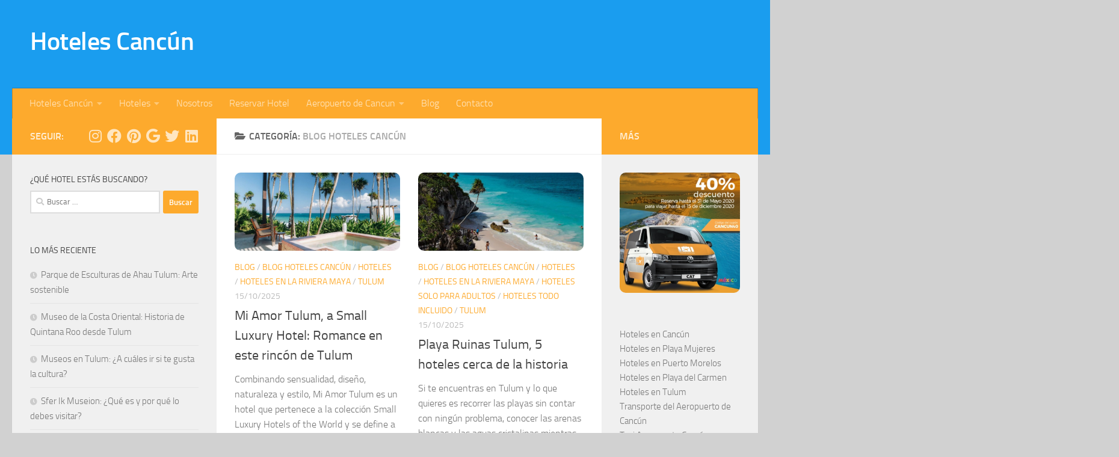

--- FILE ---
content_type: text/html; charset=UTF-8
request_url: https://www.hotelescancun.mx/category/blog-hoteles-cancun/page/3/
body_size: 29328
content:
<!DOCTYPE html>
<html class="no-js" lang="es">
<head>
  <meta charset="UTF-8">
  <meta name="viewport" content="width=device-width, initial-scale=1.0">
  <link rel="profile" href="https://gmpg.org/xfn/11" />
  <link rel="pingback" href="https://www.hotelescancun.mx/xmlrpc.php">

  <meta name='robots' content='noindex, follow' />
	<style>img:is([sizes="auto" i], [sizes^="auto," i]) { contain-intrinsic-size: 3000px 1500px }</style>
	<script>document.documentElement.className = document.documentElement.className.replace("no-js","js");</script>

	<!-- This site is optimized with the Yoast SEO plugin v25.8 - https://yoast.com/wordpress/plugins/seo/ -->
	<title>Blog Hoteles Cancún Archivos | Página 3 de 44 | Hoteles Cancún</title>
	<meta property="og:locale" content="es_MX" />
	<meta property="og:type" content="article" />
	<meta property="og:title" content="Blog Hoteles Cancún Archivos | Página 3 de 44 | Hoteles Cancún" />
	<meta property="og:url" content="https://www.hotelescancun.mx/category/blog-hoteles-cancun/" />
	<meta property="og:site_name" content="Hoteles Cancún" />
	<meta name="twitter:card" content="summary_large_image" />
	<meta name="twitter:site" content="@mxhotelescancun" />
	<script type="application/ld+json" class="yoast-schema-graph">{"@context":"https://schema.org","@graph":[{"@type":"CollectionPage","@id":"https://www.hotelescancun.mx/category/blog-hoteles-cancun/","url":"https://www.hotelescancun.mx/category/blog-hoteles-cancun/page/3/","name":"Blog Hoteles Cancún Archivos | Página 3 de 44 | Hoteles Cancún","isPartOf":{"@id":"https://www.hotelescancun.mx/#website"},"primaryImageOfPage":{"@id":"https://www.hotelescancun.mx/category/blog-hoteles-cancun/page/3/#primaryimage"},"image":{"@id":"https://www.hotelescancun.mx/category/blog-hoteles-cancun/page/3/#primaryimage"},"thumbnailUrl":"https://www.hotelescancun.mx/wp-content/uploads/2025/10/Mi-Amor-Tulum-a-Small-Luxury-Hotel-Romance-en-este-rincon-de-Tulum.jpg","breadcrumb":{"@id":"https://www.hotelescancun.mx/category/blog-hoteles-cancun/page/3/#breadcrumb"},"inLanguage":"es"},{"@type":"ImageObject","inLanguage":"es","@id":"https://www.hotelescancun.mx/category/blog-hoteles-cancun/page/3/#primaryimage","url":"https://www.hotelescancun.mx/wp-content/uploads/2025/10/Mi-Amor-Tulum-a-Small-Luxury-Hotel-Romance-en-este-rincon-de-Tulum.jpg","contentUrl":"https://www.hotelescancun.mx/wp-content/uploads/2025/10/Mi-Amor-Tulum-a-Small-Luxury-Hotel-Romance-en-este-rincon-de-Tulum.jpg","width":1430,"height":800,"caption":"Mi Amor Tulum, a Small Luxury Hotel: Romance en este rincón de Tulum"},{"@type":"BreadcrumbList","@id":"https://www.hotelescancun.mx/category/blog-hoteles-cancun/page/3/#breadcrumb","itemListElement":[{"@type":"ListItem","position":1,"name":"Hoteles Cancún","item":"https://www.hotelescancun.mx/"},{"@type":"ListItem","position":2,"name":"Blog Hoteles Cancún"}]},{"@type":"WebSite","@id":"https://www.hotelescancun.mx/#website","url":"https://www.hotelescancun.mx/","name":"Hoteles Cancún","description":"Encuentra todo tipo de Hoteles en Cancún","potentialAction":[{"@type":"SearchAction","target":{"@type":"EntryPoint","urlTemplate":"https://www.hotelescancun.mx/?s={search_term_string}"},"query-input":{"@type":"PropertyValueSpecification","valueRequired":true,"valueName":"search_term_string"}}],"inLanguage":"es"}]}</script>
	<!-- / Yoast SEO plugin. -->


<link rel='dns-prefetch' href='//www.googletagmanager.com' />
<link rel='dns-prefetch' href='//pagead2.googlesyndication.com' />
<link rel='dns-prefetch' href='//fundingchoicesmessages.google.com' />
<link rel="alternate" type="application/rss+xml" title="Hoteles Cancún &raquo; Feed" href="https://www.hotelescancun.mx/feed/" />
<link rel="alternate" type="application/rss+xml" title="Hoteles Cancún &raquo; RSS de los comentarios" href="https://www.hotelescancun.mx/comments/feed/" />
<link rel="alternate" type="application/rss+xml" title="Hoteles Cancún &raquo; Blog Hoteles Cancún RSS de la categoría" href="https://www.hotelescancun.mx/category/blog-hoteles-cancun/feed/" />
		<!-- This site uses the Google Analytics by MonsterInsights plugin v9.7.0 - Using Analytics tracking - https://www.monsterinsights.com/ -->
		<!-- Nota: MonsterInsights no está actualmente configurado en este sitio. El dueño del sitio necesita identificarse usando su cuenta de Google Analytics en el panel de ajustes de MonsterInsights. -->
					<!-- No tracking code set -->
				<!-- / Google Analytics by MonsterInsights -->
		<script>
window._wpemojiSettings = {"baseUrl":"https:\/\/s.w.org\/images\/core\/emoji\/16.0.1\/72x72\/","ext":".png","svgUrl":"https:\/\/s.w.org\/images\/core\/emoji\/16.0.1\/svg\/","svgExt":".svg","source":{"concatemoji":"https:\/\/www.hotelescancun.mx\/wp-includes\/js\/wp-emoji-release.min.js?ver=6.8.3"}};
/*! This file is auto-generated */
!function(s,n){var o,i,e;function c(e){try{var t={supportTests:e,timestamp:(new Date).valueOf()};sessionStorage.setItem(o,JSON.stringify(t))}catch(e){}}function p(e,t,n){e.clearRect(0,0,e.canvas.width,e.canvas.height),e.fillText(t,0,0);var t=new Uint32Array(e.getImageData(0,0,e.canvas.width,e.canvas.height).data),a=(e.clearRect(0,0,e.canvas.width,e.canvas.height),e.fillText(n,0,0),new Uint32Array(e.getImageData(0,0,e.canvas.width,e.canvas.height).data));return t.every(function(e,t){return e===a[t]})}function u(e,t){e.clearRect(0,0,e.canvas.width,e.canvas.height),e.fillText(t,0,0);for(var n=e.getImageData(16,16,1,1),a=0;a<n.data.length;a++)if(0!==n.data[a])return!1;return!0}function f(e,t,n,a){switch(t){case"flag":return n(e,"\ud83c\udff3\ufe0f\u200d\u26a7\ufe0f","\ud83c\udff3\ufe0f\u200b\u26a7\ufe0f")?!1:!n(e,"\ud83c\udde8\ud83c\uddf6","\ud83c\udde8\u200b\ud83c\uddf6")&&!n(e,"\ud83c\udff4\udb40\udc67\udb40\udc62\udb40\udc65\udb40\udc6e\udb40\udc67\udb40\udc7f","\ud83c\udff4\u200b\udb40\udc67\u200b\udb40\udc62\u200b\udb40\udc65\u200b\udb40\udc6e\u200b\udb40\udc67\u200b\udb40\udc7f");case"emoji":return!a(e,"\ud83e\udedf")}return!1}function g(e,t,n,a){var r="undefined"!=typeof WorkerGlobalScope&&self instanceof WorkerGlobalScope?new OffscreenCanvas(300,150):s.createElement("canvas"),o=r.getContext("2d",{willReadFrequently:!0}),i=(o.textBaseline="top",o.font="600 32px Arial",{});return e.forEach(function(e){i[e]=t(o,e,n,a)}),i}function t(e){var t=s.createElement("script");t.src=e,t.defer=!0,s.head.appendChild(t)}"undefined"!=typeof Promise&&(o="wpEmojiSettingsSupports",i=["flag","emoji"],n.supports={everything:!0,everythingExceptFlag:!0},e=new Promise(function(e){s.addEventListener("DOMContentLoaded",e,{once:!0})}),new Promise(function(t){var n=function(){try{var e=JSON.parse(sessionStorage.getItem(o));if("object"==typeof e&&"number"==typeof e.timestamp&&(new Date).valueOf()<e.timestamp+604800&&"object"==typeof e.supportTests)return e.supportTests}catch(e){}return null}();if(!n){if("undefined"!=typeof Worker&&"undefined"!=typeof OffscreenCanvas&&"undefined"!=typeof URL&&URL.createObjectURL&&"undefined"!=typeof Blob)try{var e="postMessage("+g.toString()+"("+[JSON.stringify(i),f.toString(),p.toString(),u.toString()].join(",")+"));",a=new Blob([e],{type:"text/javascript"}),r=new Worker(URL.createObjectURL(a),{name:"wpTestEmojiSupports"});return void(r.onmessage=function(e){c(n=e.data),r.terminate(),t(n)})}catch(e){}c(n=g(i,f,p,u))}t(n)}).then(function(e){for(var t in e)n.supports[t]=e[t],n.supports.everything=n.supports.everything&&n.supports[t],"flag"!==t&&(n.supports.everythingExceptFlag=n.supports.everythingExceptFlag&&n.supports[t]);n.supports.everythingExceptFlag=n.supports.everythingExceptFlag&&!n.supports.flag,n.DOMReady=!1,n.readyCallback=function(){n.DOMReady=!0}}).then(function(){return e}).then(function(){var e;n.supports.everything||(n.readyCallback(),(e=n.source||{}).concatemoji?t(e.concatemoji):e.wpemoji&&e.twemoji&&(t(e.twemoji),t(e.wpemoji)))}))}((window,document),window._wpemojiSettings);
</script>
<link rel='stylesheet' id='pt-cv-public-style-css' href='https://www.hotelescancun.mx/wp-content/plugins/content-views-query-and-display-post-page/public/assets/css/cv.css?ver=4.2' media='all' />
<link rel='stylesheet' id='sbi_styles-css' href='https://www.hotelescancun.mx/wp-content/plugins/instagram-feed/css/sbi-styles.min.css?ver=6.9.1' media='all' />
<style id='wp-emoji-styles-inline-css'>

	img.wp-smiley, img.emoji {
		display: inline !important;
		border: none !important;
		box-shadow: none !important;
		height: 1em !important;
		width: 1em !important;
		margin: 0 0.07em !important;
		vertical-align: -0.1em !important;
		background: none !important;
		padding: 0 !important;
	}
</style>
<link rel='stylesheet' id='hueman-main-style-css' href='https://www.hotelescancun.mx/wp-content/themes/hueman/assets/front/css/main.min.css?ver=3.7.27' media='all' />
<style id='hueman-main-style-inline-css'>
body { font-size:1.00rem; }@media only screen and (min-width: 720px) {
        .nav > li { font-size:1.00rem; }
      }::selection { background-color: #fdaa2d; }
::-moz-selection { background-color: #fdaa2d; }a,a>span.hu-external::after,.themeform label .required,#flexslider-featured .flex-direction-nav .flex-next:hover,#flexslider-featured .flex-direction-nav .flex-prev:hover,.post-hover:hover .post-title a,.post-title a:hover,.sidebar.s1 .post-nav li a:hover i,.content .post-nav li a:hover i,.post-related a:hover,.sidebar.s1 .widget_rss ul li a,#footer .widget_rss ul li a,.sidebar.s1 .widget_calendar a,#footer .widget_calendar a,.sidebar.s1 .alx-tab .tab-item-category a,.sidebar.s1 .alx-posts .post-item-category a,.sidebar.s1 .alx-tab li:hover .tab-item-title a,.sidebar.s1 .alx-tab li:hover .tab-item-comment a,.sidebar.s1 .alx-posts li:hover .post-item-title a,#footer .alx-tab .tab-item-category a,#footer .alx-posts .post-item-category a,#footer .alx-tab li:hover .tab-item-title a,#footer .alx-tab li:hover .tab-item-comment a,#footer .alx-posts li:hover .post-item-title a,.comment-tabs li.active a,.comment-awaiting-moderation,.child-menu a:hover,.child-menu .current_page_item > a,.wp-pagenavi a{ color: #fdaa2d; }input[type="submit"],.themeform button[type="submit"],.sidebar.s1 .sidebar-top,.sidebar.s1 .sidebar-toggle,#flexslider-featured .flex-control-nav li a.flex-active,.post-tags a:hover,.sidebar.s1 .widget_calendar caption,#footer .widget_calendar caption,.author-bio .bio-avatar:after,.commentlist li.bypostauthor > .comment-body:after,.commentlist li.comment-author-admin > .comment-body:after{ background-color: #fdaa2d; }.post-format .format-container { border-color: #fdaa2d; }.sidebar.s1 .alx-tabs-nav li.active a,#footer .alx-tabs-nav li.active a,.comment-tabs li.active a,.wp-pagenavi a:hover,.wp-pagenavi a:active,.wp-pagenavi span.current{ border-bottom-color: #fdaa2d!important; }.sidebar.s2 .post-nav li a:hover i,
.sidebar.s2 .widget_rss ul li a,
.sidebar.s2 .widget_calendar a,
.sidebar.s2 .alx-tab .tab-item-category a,
.sidebar.s2 .alx-posts .post-item-category a,
.sidebar.s2 .alx-tab li:hover .tab-item-title a,
.sidebar.s2 .alx-tab li:hover .tab-item-comment a,
.sidebar.s2 .alx-posts li:hover .post-item-title a { color: #fdaa2d; }
.sidebar.s2 .sidebar-top,.sidebar.s2 .sidebar-toggle,.post-comments,.jp-play-bar,.jp-volume-bar-value,.sidebar.s2 .widget_calendar caption{ background-color: #fdaa2d; }.sidebar.s2 .alx-tabs-nav li.active a { border-bottom-color: #fdaa2d; }
.post-comments::before { border-right-color: #fdaa2d; }
      .search-expand,
              #nav-topbar.nav-container { background-color: #fdaa2d}@media only screen and (min-width: 720px) {
                #nav-topbar .nav ul { background-color: #fdaa2d; }
              }.is-scrolled #header .nav-container.desktop-sticky,
              .is-scrolled #header .search-expand { background-color: #fdaa2d; background-color: rgba(253,170,45,0.90) }.is-scrolled .topbar-transparent #nav-topbar.desktop-sticky .nav ul { background-color: #fdaa2d; background-color: rgba(253,170,45,0.95) }#header { background-color: #1a9def; }
@media only screen and (min-width: 720px) {
  #nav-header .nav ul { background-color: #1a9def; }
}
        #header #nav-mobile { background-color: #fdaa2d; }.is-scrolled #header #nav-mobile { background-color: #fdaa2d; background-color: rgba(253,170,45,0.90) }#nav-header.nav-container, #main-header-search .search-expand { background-color: #fdaa2d; }
@media only screen and (min-width: 720px) {
  #nav-header .nav ul { background-color: #fdaa2d; }
}
        img { -webkit-border-radius: 10px; border-radius: 10px; }body { background-color: #d1d1d1; }
</style>
<link rel='stylesheet' id='hueman-font-awesome-css' href='https://www.hotelescancun.mx/wp-content/themes/hueman/assets/front/css/font-awesome.min.css?ver=3.7.27' media='all' />
<link rel='stylesheet' id='wp-color-picker-css' href='https://www.hotelescancun.mx/wp-admin/css/color-picker.min.css?ver=6.8.3' media='all' />
<link rel='stylesheet' id='bos-searchbox-css' href='https://www.hotelescancun.mx/wp-content/plugins/bookingcom-official-searchbox/assets/css/bos_searchbox.css?ver=6.8.3' media='all' />
<link rel='stylesheet' id='jquery-ui-css' href='https://www.hotelescancun.mx/wp-content/plugins/bookingcom-official-searchbox/assets/css/jquery-ui.css?ver=6.8.3' media='all' />
<link rel='stylesheet' id='bos-date-range-picker-style-css' href='https://www.hotelescancun.mx/wp-content/plugins/bookingcom-official-searchbox/assets/css/daterangepicker.css?ver=6.8.3' media='all' />
<link rel='stylesheet' id='bos-dynamic_style-css' href='https://www.hotelescancun.mx/wp-content/plugins/bookingcom-official-searchbox/assets/css/bos_dynamic.css?ver=6.8.3' media='all' />
<script src="https://www.hotelescancun.mx/wp-includes/js/jquery/jquery.min.js?ver=3.7.1" id="jquery-core-js"></script>
<script src="https://www.hotelescancun.mx/wp-includes/js/jquery/jquery-migrate.min.js?ver=3.4.1" id="jquery-migrate-js"></script>

<!-- Google tag (gtag.js) snippet added by Site Kit -->
<!-- Fragmento de código de Google Analytics añadido por Site Kit -->
<script src="https://www.googletagmanager.com/gtag/js?id=GT-W6VHQXT" id="google_gtagjs-js" async></script>
<script id="google_gtagjs-js-after">
window.dataLayer = window.dataLayer || [];function gtag(){dataLayer.push(arguments);}
gtag("set","linker",{"domains":["www.hotelescancun.mx"]});
gtag("js", new Date());
gtag("set", "developer_id.dZTNiMT", true);
gtag("config", "GT-W6VHQXT");
 window._googlesitekit = window._googlesitekit || {}; window._googlesitekit.throttledEvents = []; window._googlesitekit.gtagEvent = (name, data) => { var key = JSON.stringify( { name, data } ); if ( !! window._googlesitekit.throttledEvents[ key ] ) { return; } window._googlesitekit.throttledEvents[ key ] = true; setTimeout( () => { delete window._googlesitekit.throttledEvents[ key ]; }, 5 ); gtag( "event", name, { ...data, event_source: "site-kit" } ); };
</script>
<link rel="https://api.w.org/" href="https://www.hotelescancun.mx/wp-json/" /><link rel="alternate" title="JSON" type="application/json" href="https://www.hotelescancun.mx/wp-json/wp/v2/categories/70" /><link rel="EditURI" type="application/rsd+xml" title="RSD" href="https://www.hotelescancun.mx/xmlrpc.php?rsd" />
<meta name="generator" content="WordPress 6.8.3" />
<meta name="generator" content="Site Kit by Google 1.160.1" /><script async src="https://pagead2.googlesyndication.com/pagead/js/adsbygoogle.js"></script>
<script>
     (adsbygoogle = window.adsbygoogle || []).push({
          google_ad_client: "ca-pub-2601804948659366",
          enable_page_level_ads: true
     });
</script>
<script src="https://analytics.ahrefs.com/analytics.js" data-key="tQmuWeDJ2avQTd7KB/t9rg" async></script>
    <link rel="preload" as="font" type="font/woff2" href="https://www.hotelescancun.mx/wp-content/themes/hueman/assets/front/webfonts/fa-brands-400.woff2?v=5.15.2" crossorigin="anonymous"/>
    <link rel="preload" as="font" type="font/woff2" href="https://www.hotelescancun.mx/wp-content/themes/hueman/assets/front/webfonts/fa-regular-400.woff2?v=5.15.2" crossorigin="anonymous"/>
    <link rel="preload" as="font" type="font/woff2" href="https://www.hotelescancun.mx/wp-content/themes/hueman/assets/front/webfonts/fa-solid-900.woff2?v=5.15.2" crossorigin="anonymous"/>
  <link rel="preload" as="font" type="font/woff" href="https://www.hotelescancun.mx/wp-content/themes/hueman/assets/front/fonts/titillium-light-webfont.woff" crossorigin="anonymous"/>
<link rel="preload" as="font" type="font/woff" href="https://www.hotelescancun.mx/wp-content/themes/hueman/assets/front/fonts/titillium-lightitalic-webfont.woff" crossorigin="anonymous"/>
<link rel="preload" as="font" type="font/woff" href="https://www.hotelescancun.mx/wp-content/themes/hueman/assets/front/fonts/titillium-regular-webfont.woff" crossorigin="anonymous"/>
<link rel="preload" as="font" type="font/woff" href="https://www.hotelescancun.mx/wp-content/themes/hueman/assets/front/fonts/titillium-regularitalic-webfont.woff" crossorigin="anonymous"/>
<link rel="preload" as="font" type="font/woff" href="https://www.hotelescancun.mx/wp-content/themes/hueman/assets/front/fonts/titillium-semibold-webfont.woff" crossorigin="anonymous"/>
<style>
  /*  base : fonts
/* ------------------------------------ */
body { font-family: "Titillium", Arial, sans-serif; }
@font-face {
  font-family: 'Titillium';
  src: url('https://www.hotelescancun.mx/wp-content/themes/hueman/assets/front/fonts/titillium-light-webfont.eot');
  src: url('https://www.hotelescancun.mx/wp-content/themes/hueman/assets/front/fonts/titillium-light-webfont.svg#titillium-light-webfont') format('svg'),
     url('https://www.hotelescancun.mx/wp-content/themes/hueman/assets/front/fonts/titillium-light-webfont.eot?#iefix') format('embedded-opentype'),
     url('https://www.hotelescancun.mx/wp-content/themes/hueman/assets/front/fonts/titillium-light-webfont.woff') format('woff'),
     url('https://www.hotelescancun.mx/wp-content/themes/hueman/assets/front/fonts/titillium-light-webfont.ttf') format('truetype');
  font-weight: 300;
  font-style: normal;
}
@font-face {
  font-family: 'Titillium';
  src: url('https://www.hotelescancun.mx/wp-content/themes/hueman/assets/front/fonts/titillium-lightitalic-webfont.eot');
  src: url('https://www.hotelescancun.mx/wp-content/themes/hueman/assets/front/fonts/titillium-lightitalic-webfont.svg#titillium-lightitalic-webfont') format('svg'),
     url('https://www.hotelescancun.mx/wp-content/themes/hueman/assets/front/fonts/titillium-lightitalic-webfont.eot?#iefix') format('embedded-opentype'),
     url('https://www.hotelescancun.mx/wp-content/themes/hueman/assets/front/fonts/titillium-lightitalic-webfont.woff') format('woff'),
     url('https://www.hotelescancun.mx/wp-content/themes/hueman/assets/front/fonts/titillium-lightitalic-webfont.ttf') format('truetype');
  font-weight: 300;
  font-style: italic;
}
@font-face {
  font-family: 'Titillium';
  src: url('https://www.hotelescancun.mx/wp-content/themes/hueman/assets/front/fonts/titillium-regular-webfont.eot');
  src: url('https://www.hotelescancun.mx/wp-content/themes/hueman/assets/front/fonts/titillium-regular-webfont.svg#titillium-regular-webfont') format('svg'),
     url('https://www.hotelescancun.mx/wp-content/themes/hueman/assets/front/fonts/titillium-regular-webfont.eot?#iefix') format('embedded-opentype'),
     url('https://www.hotelescancun.mx/wp-content/themes/hueman/assets/front/fonts/titillium-regular-webfont.woff') format('woff'),
     url('https://www.hotelescancun.mx/wp-content/themes/hueman/assets/front/fonts/titillium-regular-webfont.ttf') format('truetype');
  font-weight: 400;
  font-style: normal;
}
@font-face {
  font-family: 'Titillium';
  src: url('https://www.hotelescancun.mx/wp-content/themes/hueman/assets/front/fonts/titillium-regularitalic-webfont.eot');
  src: url('https://www.hotelescancun.mx/wp-content/themes/hueman/assets/front/fonts/titillium-regularitalic-webfont.svg#titillium-regular-webfont') format('svg'),
     url('https://www.hotelescancun.mx/wp-content/themes/hueman/assets/front/fonts/titillium-regularitalic-webfont.eot?#iefix') format('embedded-opentype'),
     url('https://www.hotelescancun.mx/wp-content/themes/hueman/assets/front/fonts/titillium-regularitalic-webfont.woff') format('woff'),
     url('https://www.hotelescancun.mx/wp-content/themes/hueman/assets/front/fonts/titillium-regularitalic-webfont.ttf') format('truetype');
  font-weight: 400;
  font-style: italic;
}
@font-face {
    font-family: 'Titillium';
    src: url('https://www.hotelescancun.mx/wp-content/themes/hueman/assets/front/fonts/titillium-semibold-webfont.eot');
    src: url('https://www.hotelescancun.mx/wp-content/themes/hueman/assets/front/fonts/titillium-semibold-webfont.svg#titillium-semibold-webfont') format('svg'),
         url('https://www.hotelescancun.mx/wp-content/themes/hueman/assets/front/fonts/titillium-semibold-webfont.eot?#iefix') format('embedded-opentype'),
         url('https://www.hotelescancun.mx/wp-content/themes/hueman/assets/front/fonts/titillium-semibold-webfont.woff') format('woff'),
         url('https://www.hotelescancun.mx/wp-content/themes/hueman/assets/front/fonts/titillium-semibold-webfont.ttf') format('truetype');
  font-weight: 600;
  font-style: normal;
}
</style>
  <!--[if lt IE 9]>
<script src="https://www.hotelescancun.mx/wp-content/themes/hueman/assets/front/js/ie/html5shiv-printshiv.min.js"></script>
<script src="https://www.hotelescancun.mx/wp-content/themes/hueman/assets/front/js/ie/selectivizr.js"></script>
<![endif]-->
<meta name="google-site-verification" content="aRVVYbm5J_QoVc9eZwIT8_ZZRD-VUlpQ8i4ndKfUmPo">
<!-- Metaetiquetas de Google AdSense añadidas por Site Kit -->
<meta name="google-adsense-platform-account" content="ca-host-pub-2644536267352236">
<meta name="google-adsense-platform-domain" content="sitekit.withgoogle.com">
<!-- Acabar con las metaetiquetas de Google AdSense añadidas por Site Kit -->

<!-- Fragmento de código de Google Adsense añadido por Site Kit -->
<script async src="https://pagead2.googlesyndication.com/pagead/js/adsbygoogle.js?client=ca-pub-2601804948659366&amp;host=ca-host-pub-2644536267352236" crossorigin="anonymous"></script>

<!-- Final del fragmento de código de Google Adsense añadido por Site Kit -->

<!-- Fragmento de código de recuperación de bloqueo de anuncios de Google AdSense añadido por Site Kit. -->
<script async src="https://fundingchoicesmessages.google.com/i/pub-2601804948659366?ers=1"></script><script>(function() {function signalGooglefcPresent() {if (!window.frames['googlefcPresent']) {if (document.body) {const iframe = document.createElement('iframe'); iframe.style = 'width: 0; height: 0; border: none; z-index: -1000; left: -1000px; top: -1000px;'; iframe.style.display = 'none'; iframe.name = 'googlefcPresent'; document.body.appendChild(iframe);} else {setTimeout(signalGooglefcPresent, 0);}}}signalGooglefcPresent();})();</script>
<!-- Fragmento de código de finalización de recuperación de bloqueo de anuncios de Google AdSense añadido por Site Kit. -->

<!-- Fragmento de código de protección de errores de recuperación de bloqueo de anuncios de Google AdSense añadido por Site Kit. -->
<script>(function(){'use strict';function aa(a){var b=0;return function(){return b<a.length?{done:!1,value:a[b++]}:{done:!0}}}var ba=typeof Object.defineProperties=="function"?Object.defineProperty:function(a,b,c){if(a==Array.prototype||a==Object.prototype)return a;a[b]=c.value;return a};
function ca(a){a=["object"==typeof globalThis&&globalThis,a,"object"==typeof window&&window,"object"==typeof self&&self,"object"==typeof global&&global];for(var b=0;b<a.length;++b){var c=a[b];if(c&&c.Math==Math)return c}throw Error("Cannot find global object");}var da=ca(this);function l(a,b){if(b)a:{var c=da;a=a.split(".");for(var d=0;d<a.length-1;d++){var e=a[d];if(!(e in c))break a;c=c[e]}a=a[a.length-1];d=c[a];b=b(d);b!=d&&b!=null&&ba(c,a,{configurable:!0,writable:!0,value:b})}}
function ea(a){return a.raw=a}function n(a){var b=typeof Symbol!="undefined"&&Symbol.iterator&&a[Symbol.iterator];if(b)return b.call(a);if(typeof a.length=="number")return{next:aa(a)};throw Error(String(a)+" is not an iterable or ArrayLike");}function fa(a){for(var b,c=[];!(b=a.next()).done;)c.push(b.value);return c}var ha=typeof Object.create=="function"?Object.create:function(a){function b(){}b.prototype=a;return new b},p;
if(typeof Object.setPrototypeOf=="function")p=Object.setPrototypeOf;else{var q;a:{var ja={a:!0},ka={};try{ka.__proto__=ja;q=ka.a;break a}catch(a){}q=!1}p=q?function(a,b){a.__proto__=b;if(a.__proto__!==b)throw new TypeError(a+" is not extensible");return a}:null}var la=p;
function t(a,b){a.prototype=ha(b.prototype);a.prototype.constructor=a;if(la)la(a,b);else for(var c in b)if(c!="prototype")if(Object.defineProperties){var d=Object.getOwnPropertyDescriptor(b,c);d&&Object.defineProperty(a,c,d)}else a[c]=b[c];a.A=b.prototype}function ma(){for(var a=Number(this),b=[],c=a;c<arguments.length;c++)b[c-a]=arguments[c];return b}l("Object.is",function(a){return a?a:function(b,c){return b===c?b!==0||1/b===1/c:b!==b&&c!==c}});
l("Array.prototype.includes",function(a){return a?a:function(b,c){var d=this;d instanceof String&&(d=String(d));var e=d.length;c=c||0;for(c<0&&(c=Math.max(c+e,0));c<e;c++){var f=d[c];if(f===b||Object.is(f,b))return!0}return!1}});
l("String.prototype.includes",function(a){return a?a:function(b,c){if(this==null)throw new TypeError("The 'this' value for String.prototype.includes must not be null or undefined");if(b instanceof RegExp)throw new TypeError("First argument to String.prototype.includes must not be a regular expression");return this.indexOf(b,c||0)!==-1}});l("Number.MAX_SAFE_INTEGER",function(){return 9007199254740991});
l("Number.isFinite",function(a){return a?a:function(b){return typeof b!=="number"?!1:!isNaN(b)&&b!==Infinity&&b!==-Infinity}});l("Number.isInteger",function(a){return a?a:function(b){return Number.isFinite(b)?b===Math.floor(b):!1}});l("Number.isSafeInteger",function(a){return a?a:function(b){return Number.isInteger(b)&&Math.abs(b)<=Number.MAX_SAFE_INTEGER}});
l("Math.trunc",function(a){return a?a:function(b){b=Number(b);if(isNaN(b)||b===Infinity||b===-Infinity||b===0)return b;var c=Math.floor(Math.abs(b));return b<0?-c:c}});/*

 Copyright The Closure Library Authors.
 SPDX-License-Identifier: Apache-2.0
*/
var u=this||self;function v(a,b){a:{var c=["CLOSURE_FLAGS"];for(var d=u,e=0;e<c.length;e++)if(d=d[c[e]],d==null){c=null;break a}c=d}a=c&&c[a];return a!=null?a:b}function w(a){return a};function na(a){u.setTimeout(function(){throw a;},0)};var oa=v(610401301,!1),pa=v(188588736,!0),qa=v(645172343,v(1,!0));var x,ra=u.navigator;x=ra?ra.userAgentData||null:null;function z(a){return oa?x?x.brands.some(function(b){return(b=b.brand)&&b.indexOf(a)!=-1}):!1:!1}function A(a){var b;a:{if(b=u.navigator)if(b=b.userAgent)break a;b=""}return b.indexOf(a)!=-1};function B(){return oa?!!x&&x.brands.length>0:!1}function C(){return B()?z("Chromium"):(A("Chrome")||A("CriOS"))&&!(B()?0:A("Edge"))||A("Silk")};var sa=B()?!1:A("Trident")||A("MSIE");!A("Android")||C();C();A("Safari")&&(C()||(B()?0:A("Coast"))||(B()?0:A("Opera"))||(B()?0:A("Edge"))||(B()?z("Microsoft Edge"):A("Edg/"))||B()&&z("Opera"));var ta={},D=null;var ua=typeof Uint8Array!=="undefined",va=!sa&&typeof btoa==="function";var wa;function E(){return typeof BigInt==="function"};var F=typeof Symbol==="function"&&typeof Symbol()==="symbol";function xa(a){return typeof Symbol==="function"&&typeof Symbol()==="symbol"?Symbol():a}var G=xa(),ya=xa("2ex");var za=F?function(a,b){a[G]|=b}:function(a,b){a.g!==void 0?a.g|=b:Object.defineProperties(a,{g:{value:b,configurable:!0,writable:!0,enumerable:!1}})},H=F?function(a){return a[G]|0}:function(a){return a.g|0},I=F?function(a){return a[G]}:function(a){return a.g},J=F?function(a,b){a[G]=b}:function(a,b){a.g!==void 0?a.g=b:Object.defineProperties(a,{g:{value:b,configurable:!0,writable:!0,enumerable:!1}})};function Aa(a,b){J(b,(a|0)&-14591)}function Ba(a,b){J(b,(a|34)&-14557)};var K={},Ca={};function Da(a){return!(!a||typeof a!=="object"||a.g!==Ca)}function Ea(a){return a!==null&&typeof a==="object"&&!Array.isArray(a)&&a.constructor===Object}function L(a,b,c){if(!Array.isArray(a)||a.length)return!1;var d=H(a);if(d&1)return!0;if(!(b&&(Array.isArray(b)?b.includes(c):b.has(c))))return!1;J(a,d|1);return!0};var M=0,N=0;function Fa(a){var b=a>>>0;M=b;N=(a-b)/4294967296>>>0}function Ga(a){if(a<0){Fa(-a);var b=n(Ha(M,N));a=b.next().value;b=b.next().value;M=a>>>0;N=b>>>0}else Fa(a)}function Ia(a,b){b>>>=0;a>>>=0;if(b<=2097151)var c=""+(4294967296*b+a);else E()?c=""+(BigInt(b)<<BigInt(32)|BigInt(a)):(c=(a>>>24|b<<8)&16777215,b=b>>16&65535,a=(a&16777215)+c*6777216+b*6710656,c+=b*8147497,b*=2,a>=1E7&&(c+=a/1E7>>>0,a%=1E7),c>=1E7&&(b+=c/1E7>>>0,c%=1E7),c=b+Ja(c)+Ja(a));return c}
function Ja(a){a=String(a);return"0000000".slice(a.length)+a}function Ha(a,b){b=~b;a?a=~a+1:b+=1;return[a,b]};var Ka=/^-?([1-9][0-9]*|0)(\.[0-9]+)?$/;var O;function La(a,b){O=b;a=new a(b);O=void 0;return a}
function P(a,b,c){a==null&&(a=O);O=void 0;if(a==null){var d=96;c?(a=[c],d|=512):a=[];b&&(d=d&-16760833|(b&1023)<<14)}else{if(!Array.isArray(a))throw Error("narr");d=H(a);if(d&2048)throw Error("farr");if(d&64)return a;d|=64;if(c&&(d|=512,c!==a[0]))throw Error("mid");a:{c=a;var e=c.length;if(e){var f=e-1;if(Ea(c[f])){d|=256;b=f-(+!!(d&512)-1);if(b>=1024)throw Error("pvtlmt");d=d&-16760833|(b&1023)<<14;break a}}if(b){b=Math.max(b,e-(+!!(d&512)-1));if(b>1024)throw Error("spvt");d=d&-16760833|(b&1023)<<
14}}}J(a,d);return a};function Ma(a){switch(typeof a){case "number":return isFinite(a)?a:String(a);case "boolean":return a?1:0;case "object":if(a)if(Array.isArray(a)){if(L(a,void 0,0))return}else if(ua&&a!=null&&a instanceof Uint8Array){if(va){for(var b="",c=0,d=a.length-10240;c<d;)b+=String.fromCharCode.apply(null,a.subarray(c,c+=10240));b+=String.fromCharCode.apply(null,c?a.subarray(c):a);a=btoa(b)}else{b===void 0&&(b=0);if(!D){D={};c="ABCDEFGHIJKLMNOPQRSTUVWXYZabcdefghijklmnopqrstuvwxyz0123456789".split("");d=["+/=",
"+/","-_=","-_.","-_"];for(var e=0;e<5;e++){var f=c.concat(d[e].split(""));ta[e]=f;for(var g=0;g<f.length;g++){var h=f[g];D[h]===void 0&&(D[h]=g)}}}b=ta[b];c=Array(Math.floor(a.length/3));d=b[64]||"";for(e=f=0;f<a.length-2;f+=3){var k=a[f],m=a[f+1];h=a[f+2];g=b[k>>2];k=b[(k&3)<<4|m>>4];m=b[(m&15)<<2|h>>6];h=b[h&63];c[e++]=g+k+m+h}g=0;h=d;switch(a.length-f){case 2:g=a[f+1],h=b[(g&15)<<2]||d;case 1:a=a[f],c[e]=b[a>>2]+b[(a&3)<<4|g>>4]+h+d}a=c.join("")}return a}}return a};function Na(a,b,c){a=Array.prototype.slice.call(a);var d=a.length,e=b&256?a[d-1]:void 0;d+=e?-1:0;for(b=b&512?1:0;b<d;b++)a[b]=c(a[b]);if(e){b=a[b]={};for(var f in e)Object.prototype.hasOwnProperty.call(e,f)&&(b[f]=c(e[f]))}return a}function Oa(a,b,c,d,e){if(a!=null){if(Array.isArray(a))a=L(a,void 0,0)?void 0:e&&H(a)&2?a:Pa(a,b,c,d!==void 0,e);else if(Ea(a)){var f={},g;for(g in a)Object.prototype.hasOwnProperty.call(a,g)&&(f[g]=Oa(a[g],b,c,d,e));a=f}else a=b(a,d);return a}}
function Pa(a,b,c,d,e){var f=d||c?H(a):0;d=d?!!(f&32):void 0;a=Array.prototype.slice.call(a);for(var g=0;g<a.length;g++)a[g]=Oa(a[g],b,c,d,e);c&&c(f,a);return a}function Qa(a){return a.s===K?a.toJSON():Ma(a)};function Ra(a,b,c){c=c===void 0?Ba:c;if(a!=null){if(ua&&a instanceof Uint8Array)return b?a:new Uint8Array(a);if(Array.isArray(a)){var d=H(a);if(d&2)return a;b&&(b=d===0||!!(d&32)&&!(d&64||!(d&16)));return b?(J(a,(d|34)&-12293),a):Pa(a,Ra,d&4?Ba:c,!0,!0)}a.s===K&&(c=a.h,d=I(c),a=d&2?a:La(a.constructor,Sa(c,d,!0)));return a}}function Sa(a,b,c){var d=c||b&2?Ba:Aa,e=!!(b&32);a=Na(a,b,function(f){return Ra(f,e,d)});za(a,32|(c?2:0));return a};function Ta(a,b){a=a.h;return Ua(a,I(a),b)}function Va(a,b,c,d){b=d+(+!!(b&512)-1);if(!(b<0||b>=a.length||b>=c))return a[b]}
function Ua(a,b,c,d){if(c===-1)return null;var e=b>>14&1023||536870912;if(c>=e){if(b&256)return a[a.length-1][c]}else{var f=a.length;if(d&&b&256&&(d=a[f-1][c],d!=null)){if(Va(a,b,e,c)&&ya!=null){var g;a=(g=wa)!=null?g:wa={};g=a[ya]||0;g>=4||(a[ya]=g+1,g=Error(),g.__closure__error__context__984382||(g.__closure__error__context__984382={}),g.__closure__error__context__984382.severity="incident",na(g))}return d}return Va(a,b,e,c)}}
function Wa(a,b,c,d,e){var f=b>>14&1023||536870912;if(c>=f||e&&!qa){var g=b;if(b&256)e=a[a.length-1];else{if(d==null)return;e=a[f+(+!!(b&512)-1)]={};g|=256}e[c]=d;c<f&&(a[c+(+!!(b&512)-1)]=void 0);g!==b&&J(a,g)}else a[c+(+!!(b&512)-1)]=d,b&256&&(a=a[a.length-1],c in a&&delete a[c])}
function Xa(a,b){var c=Ya;var d=d===void 0?!1:d;var e=a.h;var f=I(e),g=Ua(e,f,b,d);if(g!=null&&typeof g==="object"&&g.s===K)c=g;else if(Array.isArray(g)){var h=H(g),k=h;k===0&&(k|=f&32);k|=f&2;k!==h&&J(g,k);c=new c(g)}else c=void 0;c!==g&&c!=null&&Wa(e,f,b,c,d);e=c;if(e==null)return e;a=a.h;f=I(a);f&2||(g=e,c=g.h,h=I(c),g=h&2?La(g.constructor,Sa(c,h,!1)):g,g!==e&&(e=g,Wa(a,f,b,e,d)));return e}function Za(a,b){a=Ta(a,b);return a==null||typeof a==="string"?a:void 0}
function $a(a,b){var c=c===void 0?0:c;a=Ta(a,b);if(a!=null)if(b=typeof a,b==="number"?Number.isFinite(a):b!=="string"?0:Ka.test(a))if(typeof a==="number"){if(a=Math.trunc(a),!Number.isSafeInteger(a)){Ga(a);b=M;var d=N;if(a=d&2147483648)b=~b+1>>>0,d=~d>>>0,b==0&&(d=d+1>>>0);b=d*4294967296+(b>>>0);a=a?-b:b}}else if(b=Math.trunc(Number(a)),Number.isSafeInteger(b))a=String(b);else{if(b=a.indexOf("."),b!==-1&&(a=a.substring(0,b)),!(a[0]==="-"?a.length<20||a.length===20&&Number(a.substring(0,7))>-922337:
a.length<19||a.length===19&&Number(a.substring(0,6))<922337)){if(a.length<16)Ga(Number(a));else if(E())a=BigInt(a),M=Number(a&BigInt(4294967295))>>>0,N=Number(a>>BigInt(32)&BigInt(4294967295));else{b=+(a[0]==="-");N=M=0;d=a.length;for(var e=b,f=(d-b)%6+b;f<=d;e=f,f+=6)e=Number(a.slice(e,f)),N*=1E6,M=M*1E6+e,M>=4294967296&&(N+=Math.trunc(M/4294967296),N>>>=0,M>>>=0);b&&(b=n(Ha(M,N)),a=b.next().value,b=b.next().value,M=a,N=b)}a=M;b=N;b&2147483648?E()?a=""+(BigInt(b|0)<<BigInt(32)|BigInt(a>>>0)):(b=
n(Ha(a,b)),a=b.next().value,b=b.next().value,a="-"+Ia(a,b)):a=Ia(a,b)}}else a=void 0;return a!=null?a:c}function R(a,b){var c=c===void 0?"":c;a=Za(a,b);return a!=null?a:c};var S;function T(a,b,c){this.h=P(a,b,c)}T.prototype.toJSON=function(){return ab(this)};T.prototype.s=K;T.prototype.toString=function(){try{return S=!0,ab(this).toString()}finally{S=!1}};
function ab(a){var b=S?a.h:Pa(a.h,Qa,void 0,void 0,!1);var c=!S;var d=pa?void 0:a.constructor.v;var e=I(c?a.h:b);if(a=b.length){var f=b[a-1],g=Ea(f);g?a--:f=void 0;e=+!!(e&512)-1;var h=b;if(g){b:{var k=f;var m={};g=!1;if(k)for(var r in k)if(Object.prototype.hasOwnProperty.call(k,r))if(isNaN(+r))m[r]=k[r];else{var y=k[r];Array.isArray(y)&&(L(y,d,+r)||Da(y)&&y.size===0)&&(y=null);y==null&&(g=!0);y!=null&&(m[r]=y)}if(g){for(var Q in m)break b;m=null}else m=k}k=m==null?f!=null:m!==f}for(var ia;a>0;a--){Q=
a-1;r=h[Q];Q-=e;if(!(r==null||L(r,d,Q)||Da(r)&&r.size===0))break;ia=!0}if(h!==b||k||ia){if(!c)h=Array.prototype.slice.call(h,0,a);else if(ia||k||m)h.length=a;m&&h.push(m)}b=h}return b};function bb(a){return function(b){if(b==null||b=="")b=new a;else{b=JSON.parse(b);if(!Array.isArray(b))throw Error("dnarr");za(b,32);b=La(a,b)}return b}};function cb(a){this.h=P(a)}t(cb,T);var db=bb(cb);var U;function V(a){this.g=a}V.prototype.toString=function(){return this.g+""};var eb={};function fb(a){if(U===void 0){var b=null;var c=u.trustedTypes;if(c&&c.createPolicy){try{b=c.createPolicy("goog#html",{createHTML:w,createScript:w,createScriptURL:w})}catch(d){u.console&&u.console.error(d.message)}U=b}else U=b}a=(b=U)?b.createScriptURL(a):a;return new V(a,eb)};/*

 SPDX-License-Identifier: Apache-2.0
*/
function gb(a){var b=ma.apply(1,arguments);if(b.length===0)return fb(a[0]);for(var c=a[0],d=0;d<b.length;d++)c+=encodeURIComponent(b[d])+a[d+1];return fb(c)};function hb(a,b){a.src=b instanceof V&&b.constructor===V?b.g:"type_error:TrustedResourceUrl";var c,d;(c=(b=(d=(c=(a.ownerDocument&&a.ownerDocument.defaultView||window).document).querySelector)==null?void 0:d.call(c,"script[nonce]"))?b.nonce||b.getAttribute("nonce")||"":"")&&a.setAttribute("nonce",c)};function ib(){return Math.floor(Math.random()*2147483648).toString(36)+Math.abs(Math.floor(Math.random()*2147483648)^Date.now()).toString(36)};function jb(a,b){b=String(b);a.contentType==="application/xhtml+xml"&&(b=b.toLowerCase());return a.createElement(b)}function kb(a){this.g=a||u.document||document};function lb(a){a=a===void 0?document:a;return a.createElement("script")};function mb(a,b,c,d,e,f){try{var g=a.g,h=lb(g);h.async=!0;hb(h,b);g.head.appendChild(h);h.addEventListener("load",function(){e();d&&g.head.removeChild(h)});h.addEventListener("error",function(){c>0?mb(a,b,c-1,d,e,f):(d&&g.head.removeChild(h),f())})}catch(k){f()}};var nb=u.atob("aHR0cHM6Ly93d3cuZ3N0YXRpYy5jb20vaW1hZ2VzL2ljb25zL21hdGVyaWFsL3N5c3RlbS8xeC93YXJuaW5nX2FtYmVyXzI0ZHAucG5n"),ob=u.atob("WW91IGFyZSBzZWVpbmcgdGhpcyBtZXNzYWdlIGJlY2F1c2UgYWQgb3Igc2NyaXB0IGJsb2NraW5nIHNvZnR3YXJlIGlzIGludGVyZmVyaW5nIHdpdGggdGhpcyBwYWdlLg=="),pb=u.atob("RGlzYWJsZSBhbnkgYWQgb3Igc2NyaXB0IGJsb2NraW5nIHNvZnR3YXJlLCB0aGVuIHJlbG9hZCB0aGlzIHBhZ2Uu");function qb(a,b,c){this.i=a;this.u=b;this.o=c;this.g=null;this.j=[];this.m=!1;this.l=new kb(this.i)}
function rb(a){if(a.i.body&&!a.m){var b=function(){sb(a);u.setTimeout(function(){tb(a,3)},50)};mb(a.l,a.u,2,!0,function(){u[a.o]||b()},b);a.m=!0}}
function sb(a){for(var b=W(1,5),c=0;c<b;c++){var d=X(a);a.i.body.appendChild(d);a.j.push(d)}b=X(a);b.style.bottom="0";b.style.left="0";b.style.position="fixed";b.style.width=W(100,110).toString()+"%";b.style.zIndex=W(2147483544,2147483644).toString();b.style.backgroundColor=ub(249,259,242,252,219,229);b.style.boxShadow="0 0 12px #888";b.style.color=ub(0,10,0,10,0,10);b.style.display="flex";b.style.justifyContent="center";b.style.fontFamily="Roboto, Arial";c=X(a);c.style.width=W(80,85).toString()+
"%";c.style.maxWidth=W(750,775).toString()+"px";c.style.margin="24px";c.style.display="flex";c.style.alignItems="flex-start";c.style.justifyContent="center";d=jb(a.l.g,"IMG");d.className=ib();d.src=nb;d.alt="Warning icon";d.style.height="24px";d.style.width="24px";d.style.paddingRight="16px";var e=X(a),f=X(a);f.style.fontWeight="bold";f.textContent=ob;var g=X(a);g.textContent=pb;Y(a,e,f);Y(a,e,g);Y(a,c,d);Y(a,c,e);Y(a,b,c);a.g=b;a.i.body.appendChild(a.g);b=W(1,5);for(c=0;c<b;c++)d=X(a),a.i.body.appendChild(d),
a.j.push(d)}function Y(a,b,c){for(var d=W(1,5),e=0;e<d;e++){var f=X(a);b.appendChild(f)}b.appendChild(c);c=W(1,5);for(d=0;d<c;d++)e=X(a),b.appendChild(e)}function W(a,b){return Math.floor(a+Math.random()*(b-a))}function ub(a,b,c,d,e,f){return"rgb("+W(Math.max(a,0),Math.min(b,255)).toString()+","+W(Math.max(c,0),Math.min(d,255)).toString()+","+W(Math.max(e,0),Math.min(f,255)).toString()+")"}function X(a){a=jb(a.l.g,"DIV");a.className=ib();return a}
function tb(a,b){b<=0||a.g!=null&&a.g.offsetHeight!==0&&a.g.offsetWidth!==0||(vb(a),sb(a),u.setTimeout(function(){tb(a,b-1)},50))}function vb(a){for(var b=n(a.j),c=b.next();!c.done;c=b.next())(c=c.value)&&c.parentNode&&c.parentNode.removeChild(c);a.j=[];(b=a.g)&&b.parentNode&&b.parentNode.removeChild(b);a.g=null};function wb(a,b,c,d,e){function f(k){document.body?g(document.body):k>0?u.setTimeout(function(){f(k-1)},e):b()}function g(k){k.appendChild(h);u.setTimeout(function(){h?(h.offsetHeight!==0&&h.offsetWidth!==0?b():a(),h.parentNode&&h.parentNode.removeChild(h)):a()},d)}var h=xb(c);f(3)}function xb(a){var b=document.createElement("div");b.className=a;b.style.width="1px";b.style.height="1px";b.style.position="absolute";b.style.left="-10000px";b.style.top="-10000px";b.style.zIndex="-10000";return b};function Ya(a){this.h=P(a)}t(Ya,T);function yb(a){this.h=P(a)}t(yb,T);var zb=bb(yb);function Ab(a){if(!a)return null;a=Za(a,4);var b;a===null||a===void 0?b=null:b=fb(a);return b};var Bb=ea([""]),Cb=ea([""]);function Db(a,b){this.m=a;this.o=new kb(a.document);this.g=b;this.j=R(this.g,1);this.u=Ab(Xa(this.g,2))||gb(Bb);this.i=!1;b=Ab(Xa(this.g,13))||gb(Cb);this.l=new qb(a.document,b,R(this.g,12))}Db.prototype.start=function(){Eb(this)};
function Eb(a){Fb(a);mb(a.o,a.u,3,!1,function(){a:{var b=a.j;var c=u.btoa(b);if(c=u[c]){try{var d=db(u.atob(c))}catch(e){b=!1;break a}b=b===Za(d,1)}else b=!1}b?Z(a,R(a.g,14)):(Z(a,R(a.g,8)),rb(a.l))},function(){wb(function(){Z(a,R(a.g,7));rb(a.l)},function(){return Z(a,R(a.g,6))},R(a.g,9),$a(a.g,10),$a(a.g,11))})}function Z(a,b){a.i||(a.i=!0,a=new a.m.XMLHttpRequest,a.open("GET",b,!0),a.send())}function Fb(a){var b=u.btoa(a.j);a.m[b]&&Z(a,R(a.g,5))};(function(a,b){u[a]=function(){var c=ma.apply(0,arguments);u[a]=function(){};b.call.apply(b,[null].concat(c instanceof Array?c:fa(n(c))))}})("__h82AlnkH6D91__",function(a){typeof window.atob==="function"&&(new Db(window,zb(window.atob(a)))).start()});}).call(this);

window.__h82AlnkH6D91__("[base64]/[base64]/[base64]/[base64]");</script>
<!-- Fragmento de código de finalización de protección de errores de recuperación de bloqueo de anuncios de Google AdSense añadido por Site Kit. -->
<link rel="icon" href="https://www.hotelescancun.mx/wp-content/uploads/2018/06/cropped-hoteles-cancun-cuadrado-150x150.png" sizes="32x32" />
<link rel="icon" href="https://www.hotelescancun.mx/wp-content/uploads/2018/06/cropped-hoteles-cancun-cuadrado-300x300.png" sizes="192x192" />
<link rel="apple-touch-icon" href="https://www.hotelescancun.mx/wp-content/uploads/2018/06/cropped-hoteles-cancun-cuadrado-300x300.png" />
<meta name="msapplication-TileImage" content="https://www.hotelescancun.mx/wp-content/uploads/2018/06/cropped-hoteles-cancun-cuadrado-300x300.png" />
</head>

<body class="archive paged category category-blog-hoteles-cancun category-70 wp-embed-responsive paged-3 category-paged-3 wp-theme-hueman col-3cm full-width header-desktop-sticky header-mobile-sticky hueman-3-7-27 chrome">
<div id="wrapper">
  <a class="screen-reader-text skip-link" href="#content">Saltar al contenido</a>
  
  <header id="header" class="main-menu-mobile-on one-mobile-menu main_menu header-ads-desktop header-ads-mobile topbar-transparent no-header-img">
        <nav class="nav-container group mobile-menu mobile-sticky " id="nav-mobile" data-menu-id="header-1">
  <div class="mobile-title-logo-in-header"><p class="site-title">                  <a class="custom-logo-link" href="https://www.hotelescancun.mx/" rel="home" title="Hoteles Cancún | Inicio">Hoteles Cancún</a>                </p></div>
        
                    <!-- <div class="ham__navbar-toggler collapsed" aria-expanded="false">
          <div class="ham__navbar-span-wrapper">
            <span class="ham-toggler-menu__span"></span>
          </div>
        </div> -->
        <button class="ham__navbar-toggler-two collapsed" title="Menu" aria-expanded="false">
          <span class="ham__navbar-span-wrapper">
            <span class="line line-1"></span>
            <span class="line line-2"></span>
            <span class="line line-3"></span>
          </span>
        </button>
            
      <div class="nav-text"></div>
      <div class="nav-wrap container">
                  <ul class="nav container-inner group mobile-search">
                            <li>
                  <form role="search" method="get" class="search-form" action="https://www.hotelescancun.mx/">
				<label>
					<span class="screen-reader-text">Buscar:</span>
					<input type="search" class="search-field" placeholder="Buscar &hellip;" value="" name="s" />
				</label>
				<input type="submit" class="search-submit" value="Buscar" />
			</form>                </li>
                      </ul>
                <ul id="menu-main" class="nav container-inner group"><li id="menu-item-494" class="menu-item menu-item-type-post_type menu-item-object-page menu-item-home menu-item-has-children menu-item-494"><a href="https://www.hotelescancun.mx/">Hoteles Cancún</a>
<ul class="sub-menu">
	<li id="menu-item-7502" class="menu-item menu-item-type-post_type menu-item-object-page menu-item-7502"><a href="https://www.hotelescancun.mx/hoteles-con-plan-europeo-en-cancun/">Plan Europeo</a></li>
	<li id="menu-item-7505" class="menu-item menu-item-type-custom menu-item-object-custom menu-item-7505"><a href="https://www.hotelescancun.mx/hoteles-3-estrellas/">hoteles 3 estrellas</a></li>
	<li id="menu-item-7504" class="menu-item menu-item-type-custom menu-item-object-custom menu-item-7504"><a href="https://www.hotelescancun.mx/hoteles-4-estrellas-cancun/">Hoteles 4 estrellas</a></li>
	<li id="menu-item-7503" class="menu-item menu-item-type-custom menu-item-object-custom menu-item-7503"><a href="https://www.hotelescancun.mx/hoteles-5-estrellas-cancun/">Hoteles 5 estrellas</a></li>
	<li id="menu-item-7646" class="menu-item menu-item-type-custom menu-item-object-custom menu-item-7646"><a href="https://www.hotelescancun.mx/hoteles-cancun-centro/">Hoteles Cancún Centro</a></li>
</ul>
</li>
<li id="menu-item-536" class="menu-item menu-item-type-post_type menu-item-object-page menu-item-has-children menu-item-536"><a href="https://www.hotelescancun.mx/hoteles/">Hoteles</a>
<ul class="sub-menu">
	<li id="menu-item-3194" class="menu-item menu-item-type-post_type menu-item-object-page menu-item-3194"><a href="https://www.hotelescancun.mx/hoteles/cancun/">Hoteles en Cancún</a></li>
	<li id="menu-item-4475" class="menu-item menu-item-type-post_type menu-item-object-page menu-item-4475"><a href="https://www.hotelescancun.mx/hoteles/playa-del-carmen/">Hoteles en Playa del Carmen</a></li>
	<li id="menu-item-3196" class="menu-item menu-item-type-post_type menu-item-object-page menu-item-3196"><a href="https://www.hotelescancun.mx/hoteles/playa-mujeres/">Hoteles en Playa Mujeres</a></li>
	<li id="menu-item-9325" class="menu-item menu-item-type-custom menu-item-object-custom menu-item-9325"><a href="https://www.hotelescancun.mx/hoteles/costa-mujeres/">Hoteles en Costa Mujeres</a></li>
	<li id="menu-item-1659" class="menu-item menu-item-type-post_type menu-item-object-page menu-item-1659"><a href="https://www.hotelescancun.mx/hoteles/cancun/zona-hotelera/">Hoteles en Cancún Zona Hotelera</a></li>
	<li id="menu-item-1798" class="menu-item menu-item-type-post_type menu-item-object-page menu-item-1798"><a href="https://www.hotelescancun.mx/hoteles/cancun/todo-incluido/">Hoteles Todo Incluido en Cancún</a></li>
</ul>
</li>
<li id="menu-item-2827" class="menu-item menu-item-type-post_type menu-item-object-page menu-item-2827"><a href="https://www.hotelescancun.mx/nosotros/">Nosotros</a></li>
<li id="menu-item-3012" class="menu-item menu-item-type-post_type menu-item-object-page menu-item-3012"><a href="https://www.hotelescancun.mx/reservar-hotel/">Reservar Hotel</a></li>
<li id="menu-item-7721" class="menu-item menu-item-type-custom menu-item-object-custom menu-item-has-children menu-item-7721"><a href="#">Aeropuerto de Cancun</a>
<ul class="sub-menu">
	<li id="menu-item-7722" class="menu-item menu-item-type-post_type menu-item-object-page menu-item-7722"><a href="https://www.hotelescancun.mx/aeropuerto-de-cancun-salidas/">Vuelos de Salida</a></li>
	<li id="menu-item-7723" class="menu-item menu-item-type-post_type menu-item-object-page menu-item-7723"><a href="https://www.hotelescancun.mx/aeropuerto-de-cancun-llegadas/">Vuelos de llegada</a></li>
</ul>
</li>
<li id="menu-item-5153" class="menu-item menu-item-type-post_type menu-item-object-page current_page_parent menu-item-5153"><a href="https://www.hotelescancun.mx/blog/">Blog</a></li>
<li id="menu-item-1781" class="menu-item menu-item-type-post_type menu-item-object-page menu-item-1781"><a href="https://www.hotelescancun.mx/contacto/">Contacto</a></li>
</ul>      </div>
</nav><!--/#nav-topbar-->  
  
  <div class="container group">
        <div class="container-inner">

                    <div class="group hu-pad central-header-zone">
                  <div class="logo-tagline-group">
                      <p class="site-title">                  <a class="custom-logo-link" href="https://www.hotelescancun.mx/" rel="home" title="Hoteles Cancún | Inicio">Hoteles Cancún</a>                </p>                                        </div>

                                        <div id="header-widgets">
                          <div id="custom_html-2" class="widget_text widget widget_custom_html"><div class="textwidget custom-html-widget"><script async src="https://pagead2.googlesyndication.com/pagead/js/adsbygoogle.js"></script>
<!-- HC 01 -->
<ins class="adsbygoogle"
     style="display:block"
     data-ad-client="ca-pub-2601804948659366"
     data-ad-slot="8198450149"
     data-ad-format="auto"
     data-full-width-responsive="true"></ins>
<script>
     (adsbygoogle = window.adsbygoogle || []).push({});
</script>

<!-- <div>
	<span>Hoteles Cancun!</span>
	<img src="https://www.hotelescancun.mx/wp-content/uploads/2021/11/Ecocamping-Yaxche-.-hoteles-todo-incluido-en-bacalar.jpg" style="height: fit-content" alt="Hoteles Cancun">
</div> -->
</div></div><div id="text-8" class="widget widget_text">			<div class="textwidget"><p><script async src="https://pagead2.googlesyndication.com/pagead/js/adsbygoogle.js?client=ca-pub-2601804948659366"
     crossorigin="anonymous"></script><br />
<!-- Hoteles Cancun header --><br />
<ins class="adsbygoogle"
     style="display:block"
     data-ad-client="ca-pub-2601804948659366"
     data-ad-slot="2529949435"
     data-ad-format="auto"
     data-full-width-responsive="true"></ins><br />
<script>
     (adsbygoogle = window.adsbygoogle || []).push({});
</script></p>
</div>
		</div>                      </div><!--/#header-ads-->
                                </div>
      
                <nav class="nav-container group desktop-menu " id="nav-header" data-menu-id="header-2">
    <div class="nav-text"><!-- put your mobile menu text here --></div>

  <div class="nav-wrap container">
        <ul id="menu-main-1" class="nav container-inner group"><li class="menu-item menu-item-type-post_type menu-item-object-page menu-item-home menu-item-has-children menu-item-494"><a href="https://www.hotelescancun.mx/">Hoteles Cancún</a>
<ul class="sub-menu">
	<li class="menu-item menu-item-type-post_type menu-item-object-page menu-item-7502"><a href="https://www.hotelescancun.mx/hoteles-con-plan-europeo-en-cancun/">Plan Europeo</a></li>
	<li class="menu-item menu-item-type-custom menu-item-object-custom menu-item-7505"><a href="https://www.hotelescancun.mx/hoteles-3-estrellas/">hoteles 3 estrellas</a></li>
	<li class="menu-item menu-item-type-custom menu-item-object-custom menu-item-7504"><a href="https://www.hotelescancun.mx/hoteles-4-estrellas-cancun/">Hoteles 4 estrellas</a></li>
	<li class="menu-item menu-item-type-custom menu-item-object-custom menu-item-7503"><a href="https://www.hotelescancun.mx/hoteles-5-estrellas-cancun/">Hoteles 5 estrellas</a></li>
	<li class="menu-item menu-item-type-custom menu-item-object-custom menu-item-7646"><a href="https://www.hotelescancun.mx/hoteles-cancun-centro/">Hoteles Cancún Centro</a></li>
</ul>
</li>
<li class="menu-item menu-item-type-post_type menu-item-object-page menu-item-has-children menu-item-536"><a href="https://www.hotelescancun.mx/hoteles/">Hoteles</a>
<ul class="sub-menu">
	<li class="menu-item menu-item-type-post_type menu-item-object-page menu-item-3194"><a href="https://www.hotelescancun.mx/hoteles/cancun/">Hoteles en Cancún</a></li>
	<li class="menu-item menu-item-type-post_type menu-item-object-page menu-item-4475"><a href="https://www.hotelescancun.mx/hoteles/playa-del-carmen/">Hoteles en Playa del Carmen</a></li>
	<li class="menu-item menu-item-type-post_type menu-item-object-page menu-item-3196"><a href="https://www.hotelescancun.mx/hoteles/playa-mujeres/">Hoteles en Playa Mujeres</a></li>
	<li class="menu-item menu-item-type-custom menu-item-object-custom menu-item-9325"><a href="https://www.hotelescancun.mx/hoteles/costa-mujeres/">Hoteles en Costa Mujeres</a></li>
	<li class="menu-item menu-item-type-post_type menu-item-object-page menu-item-1659"><a href="https://www.hotelescancun.mx/hoteles/cancun/zona-hotelera/">Hoteles en Cancún Zona Hotelera</a></li>
	<li class="menu-item menu-item-type-post_type menu-item-object-page menu-item-1798"><a href="https://www.hotelescancun.mx/hoteles/cancun/todo-incluido/">Hoteles Todo Incluido en Cancún</a></li>
</ul>
</li>
<li class="menu-item menu-item-type-post_type menu-item-object-page menu-item-2827"><a href="https://www.hotelescancun.mx/nosotros/">Nosotros</a></li>
<li class="menu-item menu-item-type-post_type menu-item-object-page menu-item-3012"><a href="https://www.hotelescancun.mx/reservar-hotel/">Reservar Hotel</a></li>
<li class="menu-item menu-item-type-custom menu-item-object-custom menu-item-has-children menu-item-7721"><a href="#">Aeropuerto de Cancun</a>
<ul class="sub-menu">
	<li class="menu-item menu-item-type-post_type menu-item-object-page menu-item-7722"><a href="https://www.hotelescancun.mx/aeropuerto-de-cancun-salidas/">Vuelos de Salida</a></li>
	<li class="menu-item menu-item-type-post_type menu-item-object-page menu-item-7723"><a href="https://www.hotelescancun.mx/aeropuerto-de-cancun-llegadas/">Vuelos de llegada</a></li>
</ul>
</li>
<li class="menu-item menu-item-type-post_type menu-item-object-page current_page_parent menu-item-5153"><a href="https://www.hotelescancun.mx/blog/">Blog</a></li>
<li class="menu-item menu-item-type-post_type menu-item-object-page menu-item-1781"><a href="https://www.hotelescancun.mx/contacto/">Contacto</a></li>
</ul>  </div>
</nav><!--/#nav-header-->      
    </div><!--/.container-inner-->
      </div><!--/.container-->

</header><!--/#header-->
  
  <div class="container" id="page">

    <div class="container-inner">
            <div class="main">
		
        <div class="main-inner group">
	
          
              <main class="content" id="content">
              <div class="page-title hu-pad group">
          	    		<h1><i class="fas fa-folder-open"></i>Categoría: <span>Blog Hoteles Cancún </span></h1>
    	
    </div><!--/.page-title-->
          <div class="hu-pad group">
            
  <div id="grid-wrapper" class="post-list group">
    <div class="post-row">        <article id="post-10437" class="group grid-item post-10437 post type-post status-publish format-standard has-post-thumbnail hentry category-blog category-blog-hoteles-cancun category-hoteles category-hoteles-en-la-riviera-maya category-tulum tag-mi-amor-tulum tag-quintana-roo tag-tulum">

	<div class="post-inner post-hover">
	
      		<div class="post-thumbnail">
  			<a href="https://www.hotelescancun.mx/mi-amor-tulum-a-small-luxury-hotel-romance-en-este-rincon-de-tulum/">
            				<img width="720" height="340" src="https://www.hotelescancun.mx/wp-content/uploads/2025/10/Mi-Amor-Tulum-a-Small-Luxury-Hotel-Romance-en-este-rincon-de-Tulum-720x340.jpg" class="attachment-thumb-large size-thumb-large wp-post-image" alt="Mi Amor Tulum, a Small Luxury Hotel: Romance en este rincón de Tulum" decoding="async" fetchpriority="high" srcset="https://www.hotelescancun.mx/wp-content/uploads/2025/10/Mi-Amor-Tulum-a-Small-Luxury-Hotel-Romance-en-este-rincon-de-Tulum-720x340.jpg 720w, https://www.hotelescancun.mx/wp-content/uploads/2025/10/Mi-Amor-Tulum-a-Small-Luxury-Hotel-Romance-en-este-rincon-de-Tulum-520x245.jpg 520w" sizes="(max-width: 720px) 100vw, 720px" />  				  				  				  			</a>
  			  		</div><!--/.post-thumbnail-->
          		<div class="post-meta group">
          			  <p class="post-category"><a href="https://www.hotelescancun.mx/category/blog/" rel="category tag">Blog</a> / <a href="https://www.hotelescancun.mx/category/blog-hoteles-cancun/" rel="category tag">Blog Hoteles Cancún</a> / <a href="https://www.hotelescancun.mx/category/hoteles/" rel="category tag">Hoteles</a> / <a href="https://www.hotelescancun.mx/category/hoteles-en-la-riviera-maya/" rel="category tag">Hoteles en la Riviera Maya</a> / <a href="https://www.hotelescancun.mx/category/tulum/" rel="category tag">Tulum</a></p>
                  			  <p class="post-date">
  <time class="published updated" datetime="2025-10-15 15:15:49">15/10/2025</time>
</p>

  <p class="post-byline" style="display:none">&nbsp;por    <span class="vcard author">
      <span class="fn"><a href="https://www.hotelescancun.mx/author/hotelescancun/" title="Entradas de Hoteles Cancún" rel="author">Hoteles Cancún</a></span>
    </span> &middot; Published <span class="published">15/10/2025</span>
      </p>
          		</div><!--/.post-meta-->
    		<h2 class="post-title entry-title">

			<a href="https://www.hotelescancun.mx/mi-amor-tulum-a-small-luxury-hotel-romance-en-este-rincon-de-tulum/" rel="bookmark">Mi Amor Tulum, a Small Luxury Hotel: Romance en este rincón de Tulum</a>
		</h2><!--/.post-title-->

				<div class="entry excerpt entry-summary">
			<p>Combinando sensualidad, diseño, naturaleza y estilo, Mi Amor Tulum es un hotel que pertenece a la colección Small Luxury Hotels of the World y se define a sí mismo como una joya romántica de&#46;&#46;&#46;</p>
		</div><!--/.entry-->
		
	</div><!--/.post-inner-->
</article><!--/.post-->
            <article id="post-10434" class="group grid-item post-10434 post type-post status-publish format-standard has-post-thumbnail hentry category-blog category-blog-hoteles-cancun category-hoteles category-hoteles-en-la-riviera-maya category-hoteles-solo-para-adultos category-hoteles-todo-incluido category-tulum tag-hoteles-tulum tag-quintana-roo tag-tulum">

	<div class="post-inner post-hover">
	
      		<div class="post-thumbnail">
  			<a href="https://www.hotelescancun.mx/playa-ruinas-tulum-5-hoteles-cerca-de-la-historia/">
            				<img width="720" height="340" src="https://www.hotelescancun.mx/wp-content/uploads/2025/10/Playa-Ruinas-Tulum-5-hoteles-cerca-de-la-historia-720x340.jpg" class="attachment-thumb-large size-thumb-large wp-post-image" alt="Playa Ruinas Tulum, 5 hoteles cerca de la historia" decoding="async" srcset="https://www.hotelescancun.mx/wp-content/uploads/2025/10/Playa-Ruinas-Tulum-5-hoteles-cerca-de-la-historia-720x340.jpg 720w, https://www.hotelescancun.mx/wp-content/uploads/2025/10/Playa-Ruinas-Tulum-5-hoteles-cerca-de-la-historia-520x245.jpg 520w" sizes="(max-width: 720px) 100vw, 720px" />  				  				  				  			</a>
  			  		</div><!--/.post-thumbnail-->
          		<div class="post-meta group">
          			  <p class="post-category"><a href="https://www.hotelescancun.mx/category/blog/" rel="category tag">Blog</a> / <a href="https://www.hotelescancun.mx/category/blog-hoteles-cancun/" rel="category tag">Blog Hoteles Cancún</a> / <a href="https://www.hotelescancun.mx/category/hoteles/" rel="category tag">Hoteles</a> / <a href="https://www.hotelescancun.mx/category/hoteles-en-la-riviera-maya/" rel="category tag">Hoteles en la Riviera Maya</a> / <a href="https://www.hotelescancun.mx/category/hoteles-solo-para-adultos/" rel="category tag">Hoteles Solo para Adultos</a> / <a href="https://www.hotelescancun.mx/category/hoteles-todo-incluido/" rel="category tag">Hoteles Todo Incluido</a> / <a href="https://www.hotelescancun.mx/category/tulum/" rel="category tag">Tulum</a></p>
                  			  <p class="post-date">
  <time class="published updated" datetime="2025-10-15 14:26:59">15/10/2025</time>
</p>

  <p class="post-byline" style="display:none">&nbsp;por    <span class="vcard author">
      <span class="fn"><a href="https://www.hotelescancun.mx/author/hotelescancun/" title="Entradas de Hoteles Cancún" rel="author">Hoteles Cancún</a></span>
    </span> &middot; Published <span class="published">15/10/2025</span>
      </p>
          		</div><!--/.post-meta-->
    		<h2 class="post-title entry-title">

			<a href="https://www.hotelescancun.mx/playa-ruinas-tulum-5-hoteles-cerca-de-la-historia/" rel="bookmark">Playa Ruinas Tulum, 5 hoteles cerca de la historia</a>
		</h2><!--/.post-title-->

				<div class="entry excerpt entry-summary">
			<p>Si te encuentras en Tulum y lo que quieres es recorrer las playas sin contar con ningún problema, conocer las arenas blancas y las aguas cristalinas mientras aprendes algo de la cultura maya en&#46;&#46;&#46;</p>
		</div><!--/.entry-->
		
	</div><!--/.post-inner-->
</article><!--/.post-->
    </div><div class="post-row">        <article id="post-10431" class="group grid-item post-10431 post type-post status-publish format-standard has-post-thumbnail hentry category-blog category-blog-hoteles-cancun category-playas category-playas-tulum category-tulum tag-playas-tulum tag-quintana-roo tag-tulum">

	<div class="post-inner post-hover">
	
      		<div class="post-thumbnail">
  			<a href="https://www.hotelescancun.mx/playa-santa-fe-encanto-simple-en-el-caribe-mexicano/">
            				<img width="720" height="340" src="https://www.hotelescancun.mx/wp-content/uploads/2025/10/Playa-Santa-Fe-Encanto-simple-en-el-Caribe-mexicano-720x340.jpg" class="attachment-thumb-large size-thumb-large wp-post-image" alt="Playa Santa Fe: Encanto simple en el Caribe mexicano" decoding="async" srcset="https://www.hotelescancun.mx/wp-content/uploads/2025/10/Playa-Santa-Fe-Encanto-simple-en-el-Caribe-mexicano-720x340.jpg 720w, https://www.hotelescancun.mx/wp-content/uploads/2025/10/Playa-Santa-Fe-Encanto-simple-en-el-Caribe-mexicano-520x245.jpg 520w" sizes="(max-width: 720px) 100vw, 720px" />  				  				  				  			</a>
  			  		</div><!--/.post-thumbnail-->
          		<div class="post-meta group">
          			  <p class="post-category"><a href="https://www.hotelescancun.mx/category/blog/" rel="category tag">Blog</a> / <a href="https://www.hotelescancun.mx/category/blog-hoteles-cancun/" rel="category tag">Blog Hoteles Cancún</a> / <a href="https://www.hotelescancun.mx/category/playas/" rel="category tag">Playas</a> / <a href="https://www.hotelescancun.mx/category/playas/playas-tulum/" rel="category tag">Playas Tulum</a> / <a href="https://www.hotelescancun.mx/category/tulum/" rel="category tag">Tulum</a></p>
                  			  <p class="post-date">
  <time class="published updated" datetime="2025-10-15 13:48:49">15/10/2025</time>
</p>

  <p class="post-byline" style="display:none">&nbsp;por    <span class="vcard author">
      <span class="fn"><a href="https://www.hotelescancun.mx/author/hotelescancun/" title="Entradas de Hoteles Cancún" rel="author">Hoteles Cancún</a></span>
    </span> &middot; Published <span class="published">15/10/2025</span>
      </p>
          		</div><!--/.post-meta-->
    		<h2 class="post-title entry-title">

			<a href="https://www.hotelescancun.mx/playa-santa-fe-encanto-simple-en-el-caribe-mexicano/" rel="bookmark">Playa Santa Fe: Encanto simple en el Caribe mexicano</a>
		</h2><!--/.post-title-->

				<div class="entry excerpt entry-summary">
			<p>En Tulum se encuentra una playa que es una joya que conserva el espíritu original de Tulum: Playa Santa Fe, que es una de esas que conserva un mar turquesa y ambiente relajado sin&#46;&#46;&#46;</p>
		</div><!--/.entry-->
		
	</div><!--/.post-inner-->
</article><!--/.post-->
            <article id="post-10428" class="group grid-item post-10428 post type-post status-publish format-standard has-post-thumbnail hentry category-blog category-blog-hoteles-cancun category-playas category-playas-tulum category-tulum tag-playa-ruinas tag-playas-tulum tag-quintana-roo tag-tulum">

	<div class="post-inner post-hover">
	
      		<div class="post-thumbnail">
  			<a href="https://www.hotelescancun.mx/playa-ruinas-joya-escondida-con-un-trozo-de-paraiso/">
            				<img width="720" height="340" src="https://www.hotelescancun.mx/wp-content/uploads/2025/10/Playa-Ruinas-Joya-escondida-con-un-trozo-de-paraiso-720x340.jpg" class="attachment-thumb-large size-thumb-large wp-post-image" alt="Playa Ruinas: Joya escondida con un trozo de paraíso" decoding="async" loading="lazy" srcset="https://www.hotelescancun.mx/wp-content/uploads/2025/10/Playa-Ruinas-Joya-escondida-con-un-trozo-de-paraiso-720x340.jpg 720w, https://www.hotelescancun.mx/wp-content/uploads/2025/10/Playa-Ruinas-Joya-escondida-con-un-trozo-de-paraiso-520x245.jpg 520w" sizes="auto, (max-width: 720px) 100vw, 720px" />  				  				  				  			</a>
  			  		</div><!--/.post-thumbnail-->
          		<div class="post-meta group">
          			  <p class="post-category"><a href="https://www.hotelescancun.mx/category/blog/" rel="category tag">Blog</a> / <a href="https://www.hotelescancun.mx/category/blog-hoteles-cancun/" rel="category tag">Blog Hoteles Cancún</a> / <a href="https://www.hotelescancun.mx/category/playas/" rel="category tag">Playas</a> / <a href="https://www.hotelescancun.mx/category/playas/playas-tulum/" rel="category tag">Playas Tulum</a> / <a href="https://www.hotelescancun.mx/category/tulum/" rel="category tag">Tulum</a></p>
                  			  <p class="post-date">
  <time class="published updated" datetime="2025-10-15 13:25:05">15/10/2025</time>
</p>

  <p class="post-byline" style="display:none">&nbsp;por    <span class="vcard author">
      <span class="fn"><a href="https://www.hotelescancun.mx/author/hotelescancun/" title="Entradas de Hoteles Cancún" rel="author">Hoteles Cancún</a></span>
    </span> &middot; Published <span class="published">15/10/2025</span>
      </p>
          		</div><!--/.post-meta-->
    		<h2 class="post-title entry-title">

			<a href="https://www.hotelescancun.mx/playa-ruinas-joya-escondida-con-un-trozo-de-paraiso/" rel="bookmark">Playa Ruinas: Joya escondida con un trozo de paraíso</a>
		</h2><!--/.post-title-->

				<div class="entry excerpt entry-summary">
			<p>Si con algo cuenta Tulum, es con ruinas mayas increíbles y dignas de una fotografía de postal, y Playa Ruinas lo sabe, por lo que cuentan con una gran cantidad de visitantes que deciden&#46;&#46;&#46;</p>
		</div><!--/.entry-->
		
	</div><!--/.post-inner-->
</article><!--/.post-->
    </div><div class="post-row">        <article id="post-10425" class="group grid-item post-10425 post type-post status-publish format-standard has-post-thumbnail hentry category-blog category-blog-hoteles-cancun category-playas category-tulum tag-playa-las-palmas tag-playas tag-quintana-roo tag-tulum">

	<div class="post-inner post-hover">
	
      		<div class="post-thumbnail">
  			<a href="https://www.hotelescancun.mx/playa-las-palmas-belleza-y-calma-en-tulum/">
            				<img width="720" height="340" src="https://www.hotelescancun.mx/wp-content/uploads/2025/10/Playa-Las-Palmas-Belleza-y-calma-en-Tulum-720x340.jpg" class="attachment-thumb-large size-thumb-large wp-post-image" alt="Playa Las Palmas: Belleza y calma en Tulum" decoding="async" loading="lazy" srcset="https://www.hotelescancun.mx/wp-content/uploads/2025/10/Playa-Las-Palmas-Belleza-y-calma-en-Tulum-720x340.jpg 720w, https://www.hotelescancun.mx/wp-content/uploads/2025/10/Playa-Las-Palmas-Belleza-y-calma-en-Tulum-520x245.jpg 520w" sizes="auto, (max-width: 720px) 100vw, 720px" />  				  				  				  			</a>
  			  		</div><!--/.post-thumbnail-->
          		<div class="post-meta group">
          			  <p class="post-category"><a href="https://www.hotelescancun.mx/category/blog/" rel="category tag">Blog</a> / <a href="https://www.hotelescancun.mx/category/blog-hoteles-cancun/" rel="category tag">Blog Hoteles Cancún</a> / <a href="https://www.hotelescancun.mx/category/playas/" rel="category tag">Playas</a> / <a href="https://www.hotelescancun.mx/category/tulum/" rel="category tag">Tulum</a></p>
                  			  <p class="post-date">
  <time class="published updated" datetime="2025-10-15 12:43:11">15/10/2025</time>
</p>

  <p class="post-byline" style="display:none">&nbsp;por    <span class="vcard author">
      <span class="fn"><a href="https://www.hotelescancun.mx/author/hotelescancun/" title="Entradas de Hoteles Cancún" rel="author">Hoteles Cancún</a></span>
    </span> &middot; Published <span class="published">15/10/2025</span>
      </p>
          		</div><!--/.post-meta-->
    		<h2 class="post-title entry-title">

			<a href="https://www.hotelescancun.mx/playa-las-palmas-belleza-y-calma-en-tulum/" rel="bookmark">Playa Las Palmas: Belleza y calma en Tulum</a>
		</h2><!--/.post-title-->

				<div class="entry excerpt entry-summary">
			<p>Ubicada en el tramo norte de la playa de Tulum, puedes encontrar esta increíble playa dentro de la zona costera entre la playa Paraíso y la parte de playa media, y se llama Las&#46;&#46;&#46;</p>
		</div><!--/.entry-->
		
	</div><!--/.post-inner-->
</article><!--/.post-->
            <article id="post-10422" class="group grid-item post-10422 post type-post status-publish format-standard has-post-thumbnail hentry category-blog category-blog-hoteles-cancun category-playas category-tulum tag-playa-paraiso tag-playas tag-tulum">

	<div class="post-inner post-hover">
	
      		<div class="post-thumbnail">
  			<a href="https://www.hotelescancun.mx/playa-paraiso-en-tulum-que-hacer-en-esta-unica-postal/">
            				<img width="720" height="340" src="https://www.hotelescancun.mx/wp-content/uploads/2025/10/Playa-Paraiso-en-Tulum-Que-hacer-en-esta-unica-postal-720x340.jpg" class="attachment-thumb-large size-thumb-large wp-post-image" alt="Playa Paraíso en Tulum: ¿Qué hacer en esta única postal?" decoding="async" loading="lazy" srcset="https://www.hotelescancun.mx/wp-content/uploads/2025/10/Playa-Paraiso-en-Tulum-Que-hacer-en-esta-unica-postal-720x340.jpg 720w, https://www.hotelescancun.mx/wp-content/uploads/2025/10/Playa-Paraiso-en-Tulum-Que-hacer-en-esta-unica-postal-520x245.jpg 520w" sizes="auto, (max-width: 720px) 100vw, 720px" />  				  				  				  			</a>
  			  		</div><!--/.post-thumbnail-->
          		<div class="post-meta group">
          			  <p class="post-category"><a href="https://www.hotelescancun.mx/category/blog/" rel="category tag">Blog</a> / <a href="https://www.hotelescancun.mx/category/blog-hoteles-cancun/" rel="category tag">Blog Hoteles Cancún</a> / <a href="https://www.hotelescancun.mx/category/playas/" rel="category tag">Playas</a> / <a href="https://www.hotelescancun.mx/category/tulum/" rel="category tag">Tulum</a></p>
                  			  <p class="post-date">
  <time class="published updated" datetime="2025-10-15 12:12:58">15/10/2025</time>
</p>

  <p class="post-byline" style="display:none">&nbsp;por    <span class="vcard author">
      <span class="fn"><a href="https://www.hotelescancun.mx/author/hotelescancun/" title="Entradas de Hoteles Cancún" rel="author">Hoteles Cancún</a></span>
    </span> &middot; Published <span class="published">15/10/2025</span>
      </p>
          		</div><!--/.post-meta-->
    		<h2 class="post-title entry-title">

			<a href="https://www.hotelescancun.mx/playa-paraiso-en-tulum-que-hacer-en-esta-unica-postal/" rel="bookmark">Playa Paraíso en Tulum: ¿Qué hacer en esta única postal?</a>
		</h2><!--/.post-title-->

				<div class="entry excerpt entry-summary">
			<p>Si te encuentras en Tulum -que según las noticias no creo- y lo que buscas es algo de tranquilidad en las aguas turquesas de la Riviera Maya, entonces Playa Paraíso es tu opción ideal,&#46;&#46;&#46;</p>
		</div><!--/.entry-->
		
	</div><!--/.post-inner-->
</article><!--/.post-->
    </div><div class="post-row">        <article id="post-10419" class="group grid-item post-10419 post type-post status-publish format-standard has-post-thumbnail hentry category-blog category-blog-hoteles-cancun category-playas category-tulum tag-playas tag-quintana-roo tag-tulum">

	<div class="post-inner post-hover">
	
      		<div class="post-thumbnail">
  			<a href="https://www.hotelescancun.mx/tulum-2025-estas-son-las-playas-de-ensueno-en-la-zona/">
            				<img width="720" height="340" src="https://www.hotelescancun.mx/wp-content/uploads/2025/10/Tulum-2025-Estas-son-las-playas-de-ensueno-en-la-zona-720x340.jpg" class="attachment-thumb-large size-thumb-large wp-post-image" alt="Tulum 2025: Estas son las playas de ensueño en la zona" decoding="async" loading="lazy" srcset="https://www.hotelescancun.mx/wp-content/uploads/2025/10/Tulum-2025-Estas-son-las-playas-de-ensueno-en-la-zona-720x340.jpg 720w, https://www.hotelescancun.mx/wp-content/uploads/2025/10/Tulum-2025-Estas-son-las-playas-de-ensueno-en-la-zona-520x245.jpg 520w" sizes="auto, (max-width: 720px) 100vw, 720px" />  				  				  				  			</a>
  			  		</div><!--/.post-thumbnail-->
          		<div class="post-meta group">
          			  <p class="post-category"><a href="https://www.hotelescancun.mx/category/blog/" rel="category tag">Blog</a> / <a href="https://www.hotelescancun.mx/category/blog-hoteles-cancun/" rel="category tag">Blog Hoteles Cancún</a> / <a href="https://www.hotelescancun.mx/category/playas/" rel="category tag">Playas</a> / <a href="https://www.hotelescancun.mx/category/tulum/" rel="category tag">Tulum</a></p>
                  			  <p class="post-date">
  <time class="published updated" datetime="2025-10-15 11:50:36">15/10/2025</time>
</p>

  <p class="post-byline" style="display:none">&nbsp;por    <span class="vcard author">
      <span class="fn"><a href="https://www.hotelescancun.mx/author/hotelescancun/" title="Entradas de Hoteles Cancún" rel="author">Hoteles Cancún</a></span>
    </span> &middot; Published <span class="published">15/10/2025</span>
      </p>
          		</div><!--/.post-meta-->
    		<h2 class="post-title entry-title">

			<a href="https://www.hotelescancun.mx/tulum-2025-estas-son-las-playas-de-ensueno-en-la-zona/" rel="bookmark">Tulum 2025: Estas son las playas de ensueño en la zona</a>
		</h2><!--/.post-title-->

				<div class="entry excerpt entry-summary">
			<p>Tulum no es solo un lugar increíble para ir a conocer la vibra bohemia en la Riviera Maya, sino que es un sitio que destaca también por sus playas, las que son preciosas, suaves&#46;&#46;&#46;</p>
		</div><!--/.entry-->
		
	</div><!--/.post-inner-->
</article><!--/.post-->
            <article id="post-10415" class="group grid-item post-10415 post type-post status-publish format-standard has-post-thumbnail hentry category-blog category-blog-hoteles-cancun category-hoteles category-hoteles-todo-incluido category-tulum tag-encantada-tulum tag-hotel-boutique tag-quintana-roo tag-tulum">

	<div class="post-inner post-hover">
	
      		<div class="post-thumbnail">
  			<a href="https://www.hotelescancun.mx/encantada-tulum-un-refugio-boutique-frente-al-mar-caribe/">
            				<img width="720" height="340" src="https://www.hotelescancun.mx/wp-content/uploads/2025/10/Encantada-Tulum-Un-refugio-Boutique-frente-al-Mar-Caribe-720x340.jpg" class="attachment-thumb-large size-thumb-large wp-post-image" alt="Encantada Tulum: Un refugio Boutique frente al Mar Caribe" decoding="async" loading="lazy" srcset="https://www.hotelescancun.mx/wp-content/uploads/2025/10/Encantada-Tulum-Un-refugio-Boutique-frente-al-Mar-Caribe-720x340.jpg 720w, https://www.hotelescancun.mx/wp-content/uploads/2025/10/Encantada-Tulum-Un-refugio-Boutique-frente-al-Mar-Caribe-520x245.jpg 520w" sizes="auto, (max-width: 720px) 100vw, 720px" />  				  				  				  			</a>
  			  		</div><!--/.post-thumbnail-->
          		<div class="post-meta group">
          			  <p class="post-category"><a href="https://www.hotelescancun.mx/category/blog/" rel="category tag">Blog</a> / <a href="https://www.hotelescancun.mx/category/blog-hoteles-cancun/" rel="category tag">Blog Hoteles Cancún</a> / <a href="https://www.hotelescancun.mx/category/hoteles/" rel="category tag">Hoteles</a> / <a href="https://www.hotelescancun.mx/category/hoteles-todo-incluido/" rel="category tag">Hoteles Todo Incluido</a> / <a href="https://www.hotelescancun.mx/category/tulum/" rel="category tag">Tulum</a></p>
                  			  <p class="post-date">
  <time class="published updated" datetime="2025-10-14 15:06:06">14/10/2025</time>
</p>

  <p class="post-byline" style="display:none">&nbsp;por    <span class="vcard author">
      <span class="fn"><a href="https://www.hotelescancun.mx/author/hotelescancun/" title="Entradas de Hoteles Cancún" rel="author">Hoteles Cancún</a></span>
    </span> &middot; Published <span class="published">14/10/2025</span>
      </p>
          		</div><!--/.post-meta-->
    		<h2 class="post-title entry-title">

			<a href="https://www.hotelescancun.mx/encantada-tulum-un-refugio-boutique-frente-al-mar-caribe/" rel="bookmark">Encantada Tulum: Un refugio Boutique frente al Mar Caribe</a>
		</h2><!--/.post-title-->

				<div class="entry excerpt entry-summary">
			<p>Ubicado en la tranquila zona sur de la playa de Tulum, Encantada Tulum es un hotel boutique exclusivo para adultos que ofrece una experiencia íntima y relajante. Con solo ocho habitaciones, este refugio frente&#46;&#46;&#46;</p>
		</div><!--/.entry-->
		
	</div><!--/.post-inner-->
</article><!--/.post-->
    </div><div class="post-row">        <article id="post-10412" class="group grid-item post-10412 post type-post status-publish format-standard has-post-thumbnail hentry category-blog category-blog-hoteles-cancun category-hoteles category-hoteles-en-la-riviera-maya category-hoteles-todo-incluido category-tulum tag-cancun tag-hoteles-boutique tag-la-valise-tulum tag-quintana-roo tag-tulum">

	<div class="post-inner post-hover">
	
      		<div class="post-thumbnail">
  			<a href="https://www.hotelescancun.mx/la-valise-tulum-un-refugio-boutique-entre-la-selva-y-el-mar-caribe/">
            				<img width="720" height="340" src="https://www.hotelescancun.mx/wp-content/uploads/2025/10/La-Valise-Tulum-Un-Refugio-Boutique-entre-la-Selva-y-el-Mar-Caribe-720x340.jpg" class="attachment-thumb-large size-thumb-large wp-post-image" alt="La Valise Tulum: Un Refugio Boutique entre la Selva y el Mar Caribe" decoding="async" loading="lazy" srcset="https://www.hotelescancun.mx/wp-content/uploads/2025/10/La-Valise-Tulum-Un-Refugio-Boutique-entre-la-Selva-y-el-Mar-Caribe-720x340.jpg 720w, https://www.hotelescancun.mx/wp-content/uploads/2025/10/La-Valise-Tulum-Un-Refugio-Boutique-entre-la-Selva-y-el-Mar-Caribe-520x245.jpg 520w" sizes="auto, (max-width: 720px) 100vw, 720px" />  				  				  				  			</a>
  			  		</div><!--/.post-thumbnail-->
          		<div class="post-meta group">
          			  <p class="post-category"><a href="https://www.hotelescancun.mx/category/blog/" rel="category tag">Blog</a> / <a href="https://www.hotelescancun.mx/category/blog-hoteles-cancun/" rel="category tag">Blog Hoteles Cancún</a> / <a href="https://www.hotelescancun.mx/category/hoteles/" rel="category tag">Hoteles</a> / <a href="https://www.hotelescancun.mx/category/hoteles-en-la-riviera-maya/" rel="category tag">Hoteles en la Riviera Maya</a> / <a href="https://www.hotelescancun.mx/category/hoteles-todo-incluido/" rel="category tag">Hoteles Todo Incluido</a> / <a href="https://www.hotelescancun.mx/category/tulum/" rel="category tag">Tulum</a></p>
                  			  <p class="post-date">
  <time class="published updated" datetime="2025-10-14 14:53:48">14/10/2025</time>
</p>

  <p class="post-byline" style="display:none">&nbsp;por    <span class="vcard author">
      <span class="fn"><a href="https://www.hotelescancun.mx/author/hotelescancun/" title="Entradas de Hoteles Cancún" rel="author">Hoteles Cancún</a></span>
    </span> &middot; Published <span class="published">14/10/2025</span>
      </p>
          		</div><!--/.post-meta-->
    		<h2 class="post-title entry-title">

			<a href="https://www.hotelescancun.mx/la-valise-tulum-un-refugio-boutique-entre-la-selva-y-el-mar-caribe/" rel="bookmark">La Valise Tulum: Un Refugio Boutique entre la Selva y el Mar Caribe</a>
		</h2><!--/.post-title-->

				<div class="entry excerpt entry-summary">
			<p>La Valise Tulum es un hotel boutique exclusivo para adultos, ubicado en la zona hotelera de Tulum, Quintana Roo. Con solo 22 suites, ofrece una experiencia íntima que fusiona lujo, arte y naturaleza.  Su&#46;&#46;&#46;</p>
		</div><!--/.entry-->
		
	</div><!--/.post-inner-->
</article><!--/.post-->
            <article id="post-10409" class="group grid-item post-10409 post type-post status-publish format-standard has-post-thumbnail hentry category-blog category-blog-hoteles-cancun category-hoteles category-hoteles-en-la-riviera-maya category-hoteles-solo-para-adultos category-hoteles-todo-incluido category-tulum tag-curamoria-collection tag-hoteles-quintana-roo tag-hoteles-tulum">

	<div class="post-inner post-hover">
	
      		<div class="post-thumbnail">
  			<a href="https://www.hotelescancun.mx/naay-tulum-curamoria-collection-experiencia-y-prestigio-en-cada-visita/">
            				<img width="720" height="340" src="https://www.hotelescancun.mx/wp-content/uploads/2025/10/Naay-Tulum-Curamoria-Collection-Experiencia-y-prestigio-en-cada-visita-720x340.jpg" class="attachment-thumb-large size-thumb-large wp-post-image" alt="Náay Tulum (Curamoria Collection): Experiencia y prestigio en cada visita" decoding="async" loading="lazy" srcset="https://www.hotelescancun.mx/wp-content/uploads/2025/10/Naay-Tulum-Curamoria-Collection-Experiencia-y-prestigio-en-cada-visita-720x340.jpg 720w, https://www.hotelescancun.mx/wp-content/uploads/2025/10/Naay-Tulum-Curamoria-Collection-Experiencia-y-prestigio-en-cada-visita-520x245.jpg 520w" sizes="auto, (max-width: 720px) 100vw, 720px" />  				  				  				  			</a>
  			  		</div><!--/.post-thumbnail-->
          		<div class="post-meta group">
          			  <p class="post-category"><a href="https://www.hotelescancun.mx/category/blog/" rel="category tag">Blog</a> / <a href="https://www.hotelescancun.mx/category/blog-hoteles-cancun/" rel="category tag">Blog Hoteles Cancún</a> / <a href="https://www.hotelescancun.mx/category/hoteles/" rel="category tag">Hoteles</a> / <a href="https://www.hotelescancun.mx/category/hoteles-en-la-riviera-maya/" rel="category tag">Hoteles en la Riviera Maya</a> / <a href="https://www.hotelescancun.mx/category/hoteles-solo-para-adultos/" rel="category tag">Hoteles Solo para Adultos</a> / <a href="https://www.hotelescancun.mx/category/hoteles-todo-incluido/" rel="category tag">Hoteles Todo Incluido</a> / <a href="https://www.hotelescancun.mx/category/tulum/" rel="category tag">Tulum</a></p>
                  			  <p class="post-date">
  <time class="published updated" datetime="2025-10-14 14:41:34">14/10/2025</time>
</p>

  <p class="post-byline" style="display:none">&nbsp;por    <span class="vcard author">
      <span class="fn"><a href="https://www.hotelescancun.mx/author/hotelescancun/" title="Entradas de Hoteles Cancún" rel="author">Hoteles Cancún</a></span>
    </span> &middot; Published <span class="published">14/10/2025</span>
      </p>
          		</div><!--/.post-meta-->
    		<h2 class="post-title entry-title">

			<a href="https://www.hotelescancun.mx/naay-tulum-curamoria-collection-experiencia-y-prestigio-en-cada-visita/" rel="bookmark">Náay Tulum (Curamoria Collection): Experiencia y prestigio en cada visita</a>
		</h2><!--/.post-title-->

				<div class="entry excerpt entry-summary">
			<p>Si lo que buscas es vivir la experiencia completa con prestigio y una excelente vista en Tulum, entonces no dudes en visitar a Náay Tulum, un hotel boutique de 4 estrellas que se encuentra&#46;&#46;&#46;</p>
		</div><!--/.entry-->
		
	</div><!--/.post-inner-->
</article><!--/.post-->
    </div>  </div><!--/.post-list-->

<nav class="pagination group">
			<ul class="group">
			<li class="prev left"><a href="https://www.hotelescancun.mx/category/blog-hoteles-cancun/page/2/" >&laquo; Página anterior</a></li>
			<li class="next right"><a href="https://www.hotelescancun.mx/category/blog-hoteles-cancun/page/4/" >Página siguiente &raquo;</a></li>
		</ul>
	</nav><!--/.pagination-->
          </div><!--/.hu-pad-->
            </main><!--/.content-->
          

	<div class="sidebar s1 collapsed" data-position="left" data-layout="col-3cm" data-sb-id="s1">

		<button class="sidebar-toggle" title="Amplia la barra lateral"><i class="fas sidebar-toggle-arrows"></i></button>

		<div class="sidebar-content">

			           			<div class="sidebar-top group">
                        <p>Seguir: </p>                    <ul class="social-links"><li><a rel="nofollow noopener noreferrer" class="social-tooltip"  title="Síguenos en Instagram" aria-label="Síguenos en Instagram" href="https://www.instagram.com/hotelescancun/" target="_blank" ><i class="fab fa-instagram"></i></a></li><li><a rel="nofollow noopener noreferrer" class="social-tooltip"  title="Síguenos en Facebook" aria-label="Síguenos en Facebook" href="https://www.facebook.com/HotelesCancunMex" target="_blank"  style="color:rgba(255,255,255,0.7)"><i class="fab fa-facebook"></i></a></li><li><a rel="nofollow noopener noreferrer" class="social-tooltip"  title="Síguenos en Pinterest" aria-label="Síguenos en Pinterest" href="https://www.pinterest.com/hotelescancunmx/" target="_blank"  style="color:rgba(255,255,255,0.7)"><i class="fab fa-pinterest"></i></a></li><li><a rel="nofollow noopener noreferrer" class="social-tooltip"  title="Síguenos en Google" aria-label="Síguenos en Google" href="https://www.google.com/search?q=Hoteles+Canc%C3%BAn&#038;stick=H4sIAAAAAAAA_-NgU1I1qLBIM0k2SrI0SjOwTEk2TkyyMqhITUtKSjRLSjG0SLNMS0lOWsTK75FfkpqTWqzgnJiXfHhXHgASV3N9OwAAAA&#038;hl=es-419&#038;mat=CXmJeEhPh62eElcBYJahaZpQxlD3lV3wzHwzgPBtd4tYgEY-odAZR00GayYs5bh3BWRLu4fqaV1At8UNXcm4Y9IEjSNrzqvjtnd6fpDHcLK760SHeIXflXMbc4zL-Yv_3A4&#038;authuser=0" target="_blank" ><i class="fab fa-google"></i></a></li><li><a rel="nofollow noopener noreferrer" class="social-tooltip"  title="Síguenos en Twitter" aria-label="Síguenos en Twitter" href="https://twitter.com/mxhotelescancun" target="_blank"  style="color:rgba(255,255,255,0.7)"><i class="fab fa-twitter"></i></a></li><li><a rel="nofollow noopener noreferrer" class="social-tooltip"  title="Síguenos en Linkedin" aria-label="Síguenos en Linkedin" href="https://www.linkedin.com/company/hoteles-canc%C3%BAn" target="_blank"  style="color:rgba(255,255,255,0.7)"><i class="fab fa-linkedin"></i></a></li></ul>  			</div>
			
			
			
			<div id="search-2" class="widget widget_search"><h3 class="widget-title">¿Qué Hotel estás buscando?</h3><form role="search" method="get" class="search-form" action="https://www.hotelescancun.mx/">
				<label>
					<span class="screen-reader-text">Buscar:</span>
					<input type="search" class="search-field" placeholder="Buscar &hellip;" value="" name="s" />
				</label>
				<input type="submit" class="search-submit" value="Buscar" />
			</form></div>
		<div id="recent-posts-2" class="widget widget_recent_entries">
		<h3 class="widget-title">Lo más reciente</h3>
		<ul>
											<li>
					<a href="https://www.hotelescancun.mx/parque-de-esculturas-de-ahau-tulum-arte-sostenible/">Parque de Esculturas de Ahau Tulum: Arte sostenible</a>
									</li>
											<li>
					<a href="https://www.hotelescancun.mx/museo-de-la-costa-oriental-historia-de-quintana-roo-desde-tulum/">Museo de la Costa Oriental: Historia de Quintana Roo desde Tulum</a>
									</li>
											<li>
					<a href="https://www.hotelescancun.mx/museos-en-tulum-a-cuales-ir-si-te-gusta-la-cultura/">Museos en Tulum: ¿A cuáles ir si te gusta la cultura?</a>
									</li>
											<li>
					<a href="https://www.hotelescancun.mx/sfer-ik-museion-que-es-y-por-que-lo-debes-visitar/">Sfer Ik Museion: ¿Qué es y por qué lo debes visitar?</a>
									</li>
											<li>
					<a href="https://www.hotelescancun.mx/zona-arqueologica-de-tulum-historia-viva-frente-al-mar-caribe/">Zona Arqueológica de Tulum: historia viva frente al mar Caribe</a>
									</li>
											<li>
					<a href="https://www.hotelescancun.mx/ruta-de-las-iglesias-en-quintana-roo-conoce-esta-ruta-mainstream/">Ruta de las Iglesias en Quintana Roo, conoce esta ruta mainstream</a>
									</li>
											<li>
					<a href="https://www.hotelescancun.mx/tulum-2025-las-mejores-rutas-culturales-de-la-riviera-maya/">Tulum 2025: Las mejores rutas culturales de la Riviera Maya</a>
									</li>
											<li>
					<a href="https://www.hotelescancun.mx/turismo-cultural-en-tulum-que-hacer-en-este-destino/">Turismo cultural en Tulum: ¿Qué hacer en este destino?</a>
									</li>
											<li>
					<a href="https://www.hotelescancun.mx/mind-body-complete-tulum-yoga-retreat-bienestar-integral-en-el-caribe-mexicano/">Mind &#038; Body Complete – Tulum Yoga Retreat: Bienestar integral en el Caribe Mexicano</a>
									</li>
											<li>
					<a href="https://www.hotelescancun.mx/rewild-yoga-retreats-conexion-en-la-riviera-maya/">Rewild Yoga Retreats: Conexión en la Riviera Maya</a>
									</li>
											<li>
					<a href="https://www.hotelescancun.mx/holistika-tulum-bienestar-y-selva-en-la-riviera-maya/">Holistika Tulum: Bienestar y selva en la Riviera Maya</a>
									</li>
											<li>
					<a href="https://www.hotelescancun.mx/yoga-en-tulum-estos-retiros-te-haran-reconectar-contigo-mismo/">Yoga en Tulum: Estos retiros te harán reconectar contigo mismo</a>
									</li>
											<li>
					<a href="https://www.hotelescancun.mx/actividades-wellness-en-tulum-que-hacer-en-el-paraiso-bohemio/">Actividades wellness en Tulum: ¿Qué hacer en el paraíso bohemio?</a>
									</li>
											<li>
					<a href="https://www.hotelescancun.mx/casa-retreats-bienestar-yoga-y-conexion-profunda/">Casa Retreats: Bienestar, yoga y conexión profunda</a>
									</li>
											<li>
					<a href="https://www.hotelescancun.mx/mahayana-tulum-vacaciones-boutique-llenas-de-bienestar/">Mahayana Tulum: Vacaciones boutique llenas de bienestar</a>
									</li>
											<li>
					<a href="https://www.hotelescancun.mx/amansala-yoga-wellness-resort-naturaleza-y-bienestar-en-la-playa/">Amansala Yoga &#038; Wellness Resort: Naturaleza y bienestar en la playa</a>
									</li>
											<li>
					<a href="https://www.hotelescancun.mx/zenses-wellness-yoga-resort-refugio-boutique/">Zenses Wellness &#038; Yoga Resort: Refugio boutique</a>
									</li>
											<li>
					<a href="https://www.hotelescancun.mx/tulum-y-el-turismo-wellness-por-que-es-el-mejor-lugar-para-esta-modalidad/">Tulum y el turismo wellness: ¿Por qué es el mejor lugar para esta modalidad?</a>
									</li>
											<li>
					<a href="https://www.hotelescancun.mx/layla-tulum-adults-only-relajacion-adulta-en-el-caribe-mexicano/">Layla Tulum – Adults Only: Relajación adulta en el Caribe mexicano</a>
									</li>
											<li>
					<a href="https://www.hotelescancun.mx/kimpton-aluna-resort-tulum-by-ihg-refugio-boutique-en-la-riviera-maya/">Kimpton Aluna Resort Tulum by IHG: Refugio boutique en la Riviera Maya</a>
									</li>
											<li>
					<a href="https://www.hotelescancun.mx/mi-amor-tulum-a-small-luxury-hotel-romance-en-este-rincon-de-tulum/">Mi Amor Tulum, a Small Luxury Hotel: Romance en este rincón de Tulum</a>
									</li>
											<li>
					<a href="https://www.hotelescancun.mx/playa-ruinas-tulum-5-hoteles-cerca-de-la-historia/">Playa Ruinas Tulum, 5 hoteles cerca de la historia</a>
									</li>
											<li>
					<a href="https://www.hotelescancun.mx/playa-santa-fe-encanto-simple-en-el-caribe-mexicano/">Playa Santa Fe: Encanto simple en el Caribe mexicano</a>
									</li>
											<li>
					<a href="https://www.hotelescancun.mx/playa-ruinas-joya-escondida-con-un-trozo-de-paraiso/">Playa Ruinas: Joya escondida con un trozo de paraíso</a>
									</li>
											<li>
					<a href="https://www.hotelescancun.mx/playa-las-palmas-belleza-y-calma-en-tulum/">Playa Las Palmas: Belleza y calma en Tulum</a>
									</li>
											<li>
					<a href="https://www.hotelescancun.mx/playa-paraiso-en-tulum-que-hacer-en-esta-unica-postal/">Playa Paraíso en Tulum: ¿Qué hacer en esta única postal?</a>
									</li>
											<li>
					<a href="https://www.hotelescancun.mx/tulum-2025-estas-son-las-playas-de-ensueno-en-la-zona/">Tulum 2025: Estas son las playas de ensueño en la zona</a>
									</li>
											<li>
					<a href="https://www.hotelescancun.mx/encantada-tulum-un-refugio-boutique-frente-al-mar-caribe/">Encantada Tulum: Un refugio Boutique frente al Mar Caribe</a>
									</li>
											<li>
					<a href="https://www.hotelescancun.mx/la-valise-tulum-un-refugio-boutique-entre-la-selva-y-el-mar-caribe/">La Valise Tulum: Un Refugio Boutique entre la Selva y el Mar Caribe</a>
									</li>
											<li>
					<a href="https://www.hotelescancun.mx/naay-tulum-curamoria-collection-experiencia-y-prestigio-en-cada-visita/">Náay Tulum (Curamoria Collection): Experiencia y prestigio en cada visita</a>
									</li>
											<li>
					<a href="https://www.hotelescancun.mx/azulik-tulum-arte-naturaleza-y-alojamiento/">Azulik Tulum: Arte, naturaleza y alojamiento</a>
									</li>
											<li>
					<a href="https://www.hotelescancun.mx/tulum-2025-hoteles-underground-donde-hospedarte/">Tulum 2025: Hoteles underground donde hospedarte</a>
									</li>
											<li>
					<a href="https://www.hotelescancun.mx/sos-tulum-fiestas-y-diversiones-underground/">SOS Tulum: Fiestas y diversiones underground</a>
									</li>
											<li>
					<a href="https://www.hotelescancun.mx/animal-night-club-juventud-vibrante-en-tulum/">Animal Night Club: Juventud vibrante en Tulum</a>
									</li>
											<li>
					<a href="https://www.hotelescancun.mx/gitano-tulum-mezcal-fiesta-y-bar-al-aire-libre/">Gitano Tulum: Mezcal, fiesta y bar al aire libre</a>
									</li>
											<li>
					<a href="https://www.hotelescancun.mx/confessions-tulum-selva-maya-mistica-y-musica-en-un-solo-lugar/">Confessions Tulum: Selva maya, mística y música en un solo lugar</a>
									</li>
											<li>
					<a href="https://www.hotelescancun.mx/vida-nocturna-en-tulum-5-antros-que-no-te-puedes-perder/">Vida nocturna en Tulum: 5 antros que no te puedes perder</a>
									</li>
											<li>
					<a href="https://www.hotelescancun.mx/wild-tulum-un-restaurante-inmersivo-entre-la-selva-y-el-mar/">Wild Tulum: Un restaurante inmersivo entre la selva y el mar</a>
									</li>
											<li>
					<a href="https://www.hotelescancun.mx/casa-banana-tulum-sabor-argentino-al-aire-libre/">Casa Banana Tulum: Sabor argentino al aire libre</a>
									</li>
											<li>
					<a href="https://www.hotelescancun.mx/arca-tulum-cocina-de-autor-en-la-selva-maya/">ARCA Tulum: Cocina de autor en la selva maya</a>
									</li>
											<li>
					<a href="https://www.hotelescancun.mx/bak-tulum-fuego-selva-y-gastronomia/">BAK’ Tulum: Fuego, selva y gastronomía</a>
									</li>
											<li>
					<a href="https://www.hotelescancun.mx/rosa-negra-tulum-comida-y-entretenimiento-de-alto-nivel/">Rosa Negra Tulum: Comida y entretenimiento de alto nivel</a>
									</li>
											<li>
					<a href="https://www.hotelescancun.mx/tulum-2025-5-restaurantes-a-donde-ir-a-pasar-el-rato/">Tulum 2025: 5 restaurantes a donde ir a pasar el rato</a>
									</li>
											<li>
					<a href="https://www.hotelescancun.mx/cancun-cuenta-con-casi-70-de-ocupacion-hotelera-en-temporada-baja/">Cancún cuenta con casi 70% de ocupación hotelera en temporada baja</a>
									</li>
											<li>
					<a href="https://www.hotelescancun.mx/como-puede-recuperarse-el-turismo-en-tulum/">¿Cómo puede recuperarse el turismo en Tulum?</a>
									</li>
											<li>
					<a href="https://www.hotelescancun.mx/parque-xcaret-experiencia-ecologica-imperdible-en-cancun/">Parque Xcaret: Experiencia ecológica imperdible en Cancún</a>
									</li>
											<li>
					<a href="https://www.hotelescancun.mx/mimcun-maya-cosmica-immersive-experience-lo-mas-inmersivo-de-cancun/">MIMCUN – Maya Cósmica Immersive Experience: Lo más inmersivo de Cancún</a>
									</li>
											<li>
					<a href="https://www.hotelescancun.mx/5-actividades-inmersivas-en-cancun-para-realizar/">5 actividades inmersivas en Cancún para realizar</a>
									</li>
											<li>
					<a href="https://www.hotelescancun.mx/halloween-en-cancun-las-5-mejores-playas-para-ir-segun-la-ia/">Halloween en Cancún: Las 5 mejores playas para ir según la IA</a>
									</li>
											<li>
					<a href="https://www.hotelescancun.mx/calor-en-cancun-esta-sera-la-hora-mas-calurosa-de-este-10-de-octubre/">Calor en Cancún: Esta será la hora MÁS CALUROSA de este 10 de octubre</a>
									</li>
											<li>
					<a href="https://www.hotelescancun.mx/cruceros-estos-son-los-que-mas-llegan-a-cozumel/">Cruceros: Estos son los que más llegan a Cozumel</a>
									</li>
											<li>
					<a href="https://www.hotelescancun.mx/paraiso-de-la-bonita-en-la-riviera-maya-todo-lo-que-debes-saber/">Paraíso de la Bonita en la Riviera Maya, todo lo que debes saber</a>
									</li>
											<li>
					<a href="https://www.hotelescancun.mx/la-vaquita-cancun-hoteles-cerca-de-la-diversion/">La Vaquita Cancún: Hoteles cerca de la diversión</a>
									</li>
											<li>
					<a href="https://www.hotelescancun.mx/hunter-bar-cancun-que-hoteles-estan-cerca-de-la-tranquilidad/">Hunter Bar Cancún: ¿Qué hoteles están cerca de la tranquilidad?</a>
									</li>
											<li>
					<a href="https://www.hotelescancun.mx/silverio-mezcal-bar-cancun-mezcal-musica-y-ambiente-alternativo-en-la-zona-hotelera/">Silverio Mezcal Bar Cancún: mezcal, música y ambiente alternativo en la Zona Hotelera</a>
									</li>
											<li>
					<a href="https://www.hotelescancun.mx/la-palapita-malecon-americas-relajacion-en-un-rincon-de-cancun/">La Palapita Malecón Américas: Relajación en un rincón de Cancún</a>
									</li>
											<li>
					<a href="https://www.hotelescancun.mx/hunter-bar-cancun-ambiente-ideal-para-backpackers/">Hunter Bar Cancún: Ambiente ideal para Backpackers</a>
									</li>
											<li>
					<a href="https://www.hotelescancun.mx/bares-de-cancun-estos-5-te-volaran-la-cabeza/">Bares de Cancún: Estos 5 te volarán la cabeza</a>
									</li>
											<li>
					<a href="https://www.hotelescancun.mx/como-es-alojarte-en-un-hotel-todo-incluido-esta-es-la-experiencia/">¿Cómo es alojarte en un hotel todo incluido? Esta es la experiencia</a>
									</li>
											<li>
					<a href="https://www.hotelescancun.mx/el-pocito-cancun-comida-yucateca-autentica-en-el-corazon-de-la-ciudad/">El Pocito Cancún: Comida yucateca auténtica en el corazón de la ciudad</a>
									</li>
											<li>
					<a href="https://www.hotelescancun.mx/la-fonda-de-las-pinatas-en-cancun-comida-casera-y-autentica/">La Fonda de las Piñatas en Cancún: Comida casera y auténtica</a>
									</li>
											<li>
					<a href="https://www.hotelescancun.mx/la-fonda-de-la-tulum-en-cancun-comida-casera-y-autentica/">La Fonda de la Tulum en Cancún: Comida casera y auténtica</a>
									</li>
											<li>
					<a href="https://www.hotelescancun.mx/la-fonda-del-zancudo-el-secreto-mejor-guardado-del-centro-de-cancun/">La Fonda del Zancudo: el secreto mejor guardado del centro de Cancún</a>
									</li>
											<li>
					<a href="https://www.hotelescancun.mx/fondas-desconocidas-en-cancun-comida-casera-y-deliciosa/">Fondas desconocidas en Cancún: Comida casera y deliciosa</a>
									</li>
											<li>
					<a href="https://www.hotelescancun.mx/platillos-desconocidos-de-la-riviera-maya-joyas-gastronomicas-para-turistear/">Platillos desconocidos de la Riviera Maya: Joyas gastronómicas para turistear</a>
									</li>
											<li>
					<a href="https://www.hotelescancun.mx/top-5-restaurantes-cancun-aqui-puedes-comer-mariscos-deliciosos/">Top 5 Restaurantes Cancún: Aquí puedes comer mariscos deliciosos</a>
									</li>
											<li>
					<a href="https://www.hotelescancun.mx/top-10-restaurantes-mexicanos-en-cancun-donde-comer-delicioso/">Top 10 Restaurantes Mexicanos en Cancún: ¿Dónde comer delicioso?</a>
									</li>
											<li>
					<a href="https://www.hotelescancun.mx/cenote-sacalaca-un-refugio-natural-en-el-corazon-de-la-selva-maya/">Cenote Sacalaca: un refugio natural en el corazón de la selva maya</a>
									</li>
											<li>
					<a href="https://www.hotelescancun.mx/restaurantes-en-jose-maria-morelos-delicias-gastronomicas-de-quintana-roo/">Restaurantes en José María Morelos: Delicias gastronómicas de Quintana Roo</a>
									</li>
											<li>
					<a href="https://www.hotelescancun.mx/hoteles-en-jose-maria-morelos-hospedarte-en-medio-de-la-naturaleza/">Hoteles en José María Morelos: Hospedarte en medio de la naturaleza</a>
									</li>
											<li>
					<a href="https://www.hotelescancun.mx/senor-quintana-roo-el-pueblo-maya-donde-la-historia-y-la-naturaleza-siguen-vivas/">Señor, Quintana Roo: el pueblo maya donde la historia y la naturaleza siguen vivas</a>
									</li>
											<li>
					<a href="https://www.hotelescancun.mx/sacalaca-quintana-roo-historia-y-corazon-de-la-cultura-maya/">Sacalaca, Quintana Roo: Historia y corazón de la cultura maya</a>
									</li>
											<li>
					<a href="https://www.hotelescancun.mx/fiestas-patronales-en-quintana-roo-como-celebrar-en-grande/">Fiestas patronales en Quintana Roo: Cómo celebrar en grande</a>
									</li>
											<li>
					<a href="https://www.hotelescancun.mx/tepich-quintana-roo-sitios-iconicos-para-hacer-turismo/">Tepich, Quintana Roo: Sitios icónicos para hacer turismo</a>
									</li>
											<li>
					<a href="https://www.hotelescancun.mx/tepich-pueblo-con-historia-y-tradicion-en-quintana-roo/">Tepich: Pueblo con historia y tradición en Quintana Roo</a>
									</li>
											<li>
					<a href="https://www.hotelescancun.mx/chiquila-quintana-roo-hoteles-cerca-del-ferry-a-holbox/">Chiquilá, Quintana Roo: Hoteles cerca del ferry a Holbox</a>
									</li>
											<li>
					<a href="https://www.hotelescancun.mx/chiquila-encanto-y-paraiso-a-la-entrada-de-holbox/">Chiquilá: Encanto y paraíso a la entrada de Holbox</a>
									</li>
											<li>
					<a href="https://www.hotelescancun.mx/hoteles-cerca-de-kantunilkin-quintana-roo-descanso-entre-selva-y-mar-caribe/">Hoteles cerca de Kantunilkín, Quintana Roo: descanso entre selva y mar Caribe</a>
									</li>
											<li>
					<a href="https://www.hotelescancun.mx/kantunilkin-que-otros-pueblos-hay-al-norte-de-quintana-roo/">Kantunilkín: ¿Qué otros pueblos hay al norte de Quintana Roo?</a>
									</li>
											<li>
					<a href="https://www.hotelescancun.mx/kantunilkin-que-artesanias-puedes-encontrar-antes-de-llegar-a-holbox/">Kantunilkín: ¿Qué artesanías puedes encontrar antes de llegar a Holbox?</a>
									</li>
					</ul>

		</div>
		</div><!--/.sidebar-content-->

	</div><!--/.sidebar-->

	<div class="sidebar s2 collapsed" data-position="right" data-layout="col-3cm" data-sb-id="s2">

	<button class="sidebar-toggle" title="Amplia la barra lateral"><i class="fas sidebar-toggle-arrows"></i></button>

	<div class="sidebar-content">

		  		<div class="sidebar-top group">
        <p>Más</p>  		</div>
		
		
		<div id="sow-editor-5" class="widget widget_sow-editor"><div
			
			class="so-widget-sow-editor so-widget-sow-editor-base"
			
		>
<div class="siteorigin-widget-tinymce textwidget">
	<p><a href="https://www.cancunairporttransportations.com/es" target="_blank" rel="noopener"><img loading="lazy" decoding="async" class="aligncenter wp-image-1819 size-full" title="40% Decuento en tu Transporte del Aeropuerto en Cancún" src="https://www.hotelescancun.mx/wp-content/uploads/2017/03/300-ESP.jpg" alt="40% Decuento en tu Transporte del Aeropuerto en Cancún" width="300" height="300" srcset="https://www.hotelescancun.mx/wp-content/uploads/2017/03/300-ESP.jpg 300w, https://www.hotelescancun.mx/wp-content/uploads/2017/03/300-ESP-150x150.jpg 150w, https://www.hotelescancun.mx/wp-content/uploads/2017/03/300-ESP-160x160.jpg 160w, https://www.hotelescancun.mx/wp-content/uploads/2017/03/300-ESP-320x320.jpg 320w" sizes="auto, (max-width: 300px) 100vw, 300px" /></a></p>
</div>
</div></div><div id="sow-editor-8" class="widget widget_sow-editor"><div
			
			class="so-widget-sow-editor so-widget-sow-editor-base"
			
		>
<div class="siteorigin-widget-tinymce textwidget">
	<p><a title="Hoteles en Cancún" href="https://www.hotelescancun.mx/hoteles/cancun/">Hoteles en Cancún</a></p>
<p><a title="Hoteles en Playa Mujeres" href="https://www.hotelescancun.mx/hoteles/playa-mujeres/">Hoteles en Playa Mujeres</a></p>
<p><a title="Hoteles en Puerto Morelos" href="https://www.hotelescancun.mx/hoteles/puerto-morelos/">Hoteles en Puerto Morelos</a></p>
<p><a title="Hoteles en Playa del Carmen" href="https://www.hotelescancun.mx/hoteles/playa-del-carmen/">Hoteles en Playa del Carmen</a></p>
<p>Hoteles en Tulum</p>
<p><a href="https://www.hotelescancun.mx/transporte-aeropuerto-cancun/">Transporte del Aeropuerto de Cancún</a></p>
<p><a href="https://www.hotelescancun.mx/taxi-del-aeropuerto-de-cancun/">Taxi Aeropuerto Cancún</a></p>
<p><a href="https://www.hotelescancun.mx/transportacion-en-cancun/">Transportación en Cancún</a></p>
<p>Traslados en Cancún</p>
</div>
</div></div>
	</div><!--/.sidebar-content-->

</div><!--/.sidebar-->

        </div><!--/.main-inner-->
      </div><!--/.main-->
    </div><!--/.container-inner-->
  </div><!--/.container-->
    <footer id="footer">

    
    
        <section class="container" id="footer-widgets">
          <div class="container-inner">

            <div class="hu-pad group">

                                <div class="footer-widget-1 grid one-fourth ">
                    <div id="nav_menu-5" class="widget widget_nav_menu"><h3 class="widget-title">Navega</h3><div class="menu-main-container"><ul id="menu-main-2" class="menu"><li class="menu-item menu-item-type-post_type menu-item-object-page menu-item-home menu-item-has-children menu-item-494"><a href="https://www.hotelescancun.mx/">Hoteles Cancún</a>
<ul class="sub-menu">
	<li class="menu-item menu-item-type-post_type menu-item-object-page menu-item-7502"><a href="https://www.hotelescancun.mx/hoteles-con-plan-europeo-en-cancun/">Plan Europeo</a></li>
	<li class="menu-item menu-item-type-custom menu-item-object-custom menu-item-7505"><a href="https://www.hotelescancun.mx/hoteles-3-estrellas/">hoteles 3 estrellas</a></li>
	<li class="menu-item menu-item-type-custom menu-item-object-custom menu-item-7504"><a href="https://www.hotelescancun.mx/hoteles-4-estrellas-cancun/">Hoteles 4 estrellas</a></li>
	<li class="menu-item menu-item-type-custom menu-item-object-custom menu-item-7503"><a href="https://www.hotelescancun.mx/hoteles-5-estrellas-cancun/">Hoteles 5 estrellas</a></li>
	<li class="menu-item menu-item-type-custom menu-item-object-custom menu-item-7646"><a href="https://www.hotelescancun.mx/hoteles-cancun-centro/">Hoteles Cancún Centro</a></li>
</ul>
</li>
<li class="menu-item menu-item-type-post_type menu-item-object-page menu-item-has-children menu-item-536"><a href="https://www.hotelescancun.mx/hoteles/">Hoteles</a>
<ul class="sub-menu">
	<li class="menu-item menu-item-type-post_type menu-item-object-page menu-item-3194"><a href="https://www.hotelescancun.mx/hoteles/cancun/">Hoteles en Cancún</a></li>
	<li class="menu-item menu-item-type-post_type menu-item-object-page menu-item-4475"><a href="https://www.hotelescancun.mx/hoteles/playa-del-carmen/">Hoteles en Playa del Carmen</a></li>
	<li class="menu-item menu-item-type-post_type menu-item-object-page menu-item-3196"><a href="https://www.hotelescancun.mx/hoteles/playa-mujeres/">Hoteles en Playa Mujeres</a></li>
	<li class="menu-item menu-item-type-custom menu-item-object-custom menu-item-9325"><a href="https://www.hotelescancun.mx/hoteles/costa-mujeres/">Hoteles en Costa Mujeres</a></li>
	<li class="menu-item menu-item-type-post_type menu-item-object-page menu-item-1659"><a href="https://www.hotelescancun.mx/hoteles/cancun/zona-hotelera/">Hoteles en Cancún Zona Hotelera</a></li>
	<li class="menu-item menu-item-type-post_type menu-item-object-page menu-item-1798"><a href="https://www.hotelescancun.mx/hoteles/cancun/todo-incluido/">Hoteles Todo Incluido en Cancún</a></li>
</ul>
</li>
<li class="menu-item menu-item-type-post_type menu-item-object-page menu-item-2827"><a href="https://www.hotelescancun.mx/nosotros/">Nosotros</a></li>
<li class="menu-item menu-item-type-post_type menu-item-object-page menu-item-3012"><a href="https://www.hotelescancun.mx/reservar-hotel/">Reservar Hotel</a></li>
<li class="menu-item menu-item-type-custom menu-item-object-custom menu-item-has-children menu-item-7721"><a href="#">Aeropuerto de Cancun</a>
<ul class="sub-menu">
	<li class="menu-item menu-item-type-post_type menu-item-object-page menu-item-7722"><a href="https://www.hotelescancun.mx/aeropuerto-de-cancun-salidas/">Vuelos de Salida</a></li>
	<li class="menu-item menu-item-type-post_type menu-item-object-page menu-item-7723"><a href="https://www.hotelescancun.mx/aeropuerto-de-cancun-llegadas/">Vuelos de llegada</a></li>
</ul>
</li>
<li class="menu-item menu-item-type-post_type menu-item-object-page current_page_parent menu-item-5153"><a href="https://www.hotelescancun.mx/blog/">Blog</a></li>
<li class="menu-item menu-item-type-post_type menu-item-object-page menu-item-1781"><a href="https://www.hotelescancun.mx/contacto/">Contacto</a></li>
</ul></div></div>                  </div>
                                <div class="footer-widget-2 grid one-fourth ">
                    <div id="sow-editor-6" class="widget widget_sow-editor"><div
			
			class="so-widget-sow-editor so-widget-sow-editor-base"
			
		><h3 class="widget-title">Paginas Recomendadas</h3>
<div class="siteorigin-widget-tinymce textwidget">
	<ul>
<li><a href="https://www.resortstours.com/es/" target="_blank" rel="noopener">Resorts y Tours</a></li>
<li><a href="https://www.chichenitza.com/" target="_blank" rel="noopener"><strong>Chichén Itzá</strong></a></li>
<li><a href="https://www.cuboinformativo.top/" target="_blank" rel="noopener">Cubo Informativo</a></li>
<li><a href="https://aguascalientes.top/">Aguascalientes</a></li>
<li><a href="https://isla-de-holbox.com/">Isla de Holbox</a></li>
<li><a href="https://conocebacalar.com/">Conoce Bacalar</a></li>
</ul>
</div>
</div></div>                  </div>
                                <div class="footer-widget-3 grid one-fourth ">
                    <div id="sow-editor-3" class="widget widget_sow-editor"><div
			
			class="so-widget-sow-editor so-widget-sow-editor-base"
			
		><h3 class="widget-title">Destinos</h3>
<div class="siteorigin-widget-tinymce textwidget">
	<p><a href="https://www.hotelescancun.mx/hoteles/cancun/" target="_blank" rel="noopener">Cancún</a></p>
<p>Playa del Carmen</p>
<p>Tulum</p>
<p>Riviera Maya</p>
<p>Playa Mujeres</p>
<p>Puerto Morelos</p>
<p>Puerto Aventuras</p>
<p>Akumal</p>
<p><strong>Hoteles</strong></p>
<p><a href="https://www.hotelescancun.mx/hoteles/cancun/">Hoteles en Cancún</a></p>
<p><a href="https://www.hotelescancun.mx/hoteles/playa-mujeres/">Hoteles en Playa Mujeres</a></p>
<p><a href="https://www.hotelescancun.mx/hoteles/puerto-morelos/">Hoteles en Puerto Morelos</a></p>
<p><a href="https://www.hotelescancun.mx/hoteles/playa-del-carmen/">Hoteles en Playa del Carmen</a></p>
<p><a href="https://www.hotelescancun.mx/mapa-del-sitio-sitemap/">Sitemap</a></p>
</div>
</div></div>                  </div>
                                <div class="footer-widget-4 grid one-fourth last">
                    <div id="sow-editor-2" class="widget widget_sow-editor"><div
			
			class="so-widget-sow-editor so-widget-sow-editor-base"
			
		><h3 class="widget-title">Contacto</h3>
<div class="siteorigin-widget-tinymce textwidget">
	<p><strong>Hoteles Cancún</strong></p>
<p><strong>Tel:</strong> <a href="tel:+52 998 252 7702">+52 998 252 7702</a></p>
<p><strong>Correo:</strong> <a href="mailto:info@hotelescancun.mx">info@hotelescancun.mx</a></p>
</div>
</div></div><div id="sow-editor-7" class="widget widget_sow-editor"><div
			
			class="so-widget-sow-editor so-widget-sow-editor-base"
			
		>
<div class="siteorigin-widget-tinymce textwidget">
	<p><a href="https://www.hotelescancun.mx/politica-de-privacidad/">Política de Privacidad</a></p>
</div>
</div></div>                  </div>
              
            </div><!--/.hu-pad-->

          </div><!--/.container-inner-->
        </section><!--/.container-->

    
          <nav class="nav-container group" id="nav-footer" data-menu-id="footer-3" data-menu-scrollable="false">
                      <!-- <div class="ham__navbar-toggler collapsed" aria-expanded="false">
          <div class="ham__navbar-span-wrapper">
            <span class="ham-toggler-menu__span"></span>
          </div>
        </div> -->
        <button class="ham__navbar-toggler-two collapsed" title="Menu" aria-expanded="false">
          <span class="ham__navbar-span-wrapper">
            <span class="line line-1"></span>
            <span class="line line-2"></span>
            <span class="line line-3"></span>
          </span>
        </button>
                    <div class="nav-text"></div>
        <div class="nav-wrap">
          <ul id="menu-main-3" class="nav container group"><li class="menu-item menu-item-type-post_type menu-item-object-page menu-item-home menu-item-has-children menu-item-494"><a href="https://www.hotelescancun.mx/">Hoteles Cancún</a>
<ul class="sub-menu">
	<li class="menu-item menu-item-type-post_type menu-item-object-page menu-item-7502"><a href="https://www.hotelescancun.mx/hoteles-con-plan-europeo-en-cancun/">Plan Europeo</a></li>
	<li class="menu-item menu-item-type-custom menu-item-object-custom menu-item-7505"><a href="https://www.hotelescancun.mx/hoteles-3-estrellas/">hoteles 3 estrellas</a></li>
	<li class="menu-item menu-item-type-custom menu-item-object-custom menu-item-7504"><a href="https://www.hotelescancun.mx/hoteles-4-estrellas-cancun/">Hoteles 4 estrellas</a></li>
	<li class="menu-item menu-item-type-custom menu-item-object-custom menu-item-7503"><a href="https://www.hotelescancun.mx/hoteles-5-estrellas-cancun/">Hoteles 5 estrellas</a></li>
	<li class="menu-item menu-item-type-custom menu-item-object-custom menu-item-7646"><a href="https://www.hotelescancun.mx/hoteles-cancun-centro/">Hoteles Cancún Centro</a></li>
</ul>
</li>
<li class="menu-item menu-item-type-post_type menu-item-object-page menu-item-has-children menu-item-536"><a href="https://www.hotelescancun.mx/hoteles/">Hoteles</a>
<ul class="sub-menu">
	<li class="menu-item menu-item-type-post_type menu-item-object-page menu-item-3194"><a href="https://www.hotelescancun.mx/hoteles/cancun/">Hoteles en Cancún</a></li>
	<li class="menu-item menu-item-type-post_type menu-item-object-page menu-item-4475"><a href="https://www.hotelescancun.mx/hoteles/playa-del-carmen/">Hoteles en Playa del Carmen</a></li>
	<li class="menu-item menu-item-type-post_type menu-item-object-page menu-item-3196"><a href="https://www.hotelescancun.mx/hoteles/playa-mujeres/">Hoteles en Playa Mujeres</a></li>
	<li class="menu-item menu-item-type-custom menu-item-object-custom menu-item-9325"><a href="https://www.hotelescancun.mx/hoteles/costa-mujeres/">Hoteles en Costa Mujeres</a></li>
	<li class="menu-item menu-item-type-post_type menu-item-object-page menu-item-1659"><a href="https://www.hotelescancun.mx/hoteles/cancun/zona-hotelera/">Hoteles en Cancún Zona Hotelera</a></li>
	<li class="menu-item menu-item-type-post_type menu-item-object-page menu-item-1798"><a href="https://www.hotelescancun.mx/hoteles/cancun/todo-incluido/">Hoteles Todo Incluido en Cancún</a></li>
</ul>
</li>
<li class="menu-item menu-item-type-post_type menu-item-object-page menu-item-2827"><a href="https://www.hotelescancun.mx/nosotros/">Nosotros</a></li>
<li class="menu-item menu-item-type-post_type menu-item-object-page menu-item-3012"><a href="https://www.hotelescancun.mx/reservar-hotel/">Reservar Hotel</a></li>
<li class="menu-item menu-item-type-custom menu-item-object-custom menu-item-has-children menu-item-7721"><a href="#">Aeropuerto de Cancun</a>
<ul class="sub-menu">
	<li class="menu-item menu-item-type-post_type menu-item-object-page menu-item-7722"><a href="https://www.hotelescancun.mx/aeropuerto-de-cancun-salidas/">Vuelos de Salida</a></li>
	<li class="menu-item menu-item-type-post_type menu-item-object-page menu-item-7723"><a href="https://www.hotelescancun.mx/aeropuerto-de-cancun-llegadas/">Vuelos de llegada</a></li>
</ul>
</li>
<li class="menu-item menu-item-type-post_type menu-item-object-page current_page_parent menu-item-5153"><a href="https://www.hotelescancun.mx/blog/">Blog</a></li>
<li class="menu-item menu-item-type-post_type menu-item-object-page menu-item-1781"><a href="https://www.hotelescancun.mx/contacto/">Contacto</a></li>
</ul>        </div>
      </nav><!--/#nav-footer-->
    
    <section class="container" id="footer-bottom">
      <div class="container-inner">

        <a id="back-to-top" href="#"><i class="fas fa-angle-up"></i></a>

        <div class="hu-pad group">

          <div class="grid one-half">
                        
            <div id="copyright">
                <p>Hoteles Cancún &copy; 2026. Todos los derechos reservados.</p>
            </div><!--/#copyright-->

            
          </div>

          <div class="grid one-half last">
                                          <ul class="social-links"><li><a rel="nofollow noopener noreferrer" class="social-tooltip"  title="Síguenos en Instagram" aria-label="Síguenos en Instagram" href="https://www.instagram.com/hotelescancun/" target="_blank" ><i class="fab fa-instagram"></i></a></li><li><a rel="nofollow noopener noreferrer" class="social-tooltip"  title="Síguenos en Facebook" aria-label="Síguenos en Facebook" href="https://www.facebook.com/HotelesCancunMex" target="_blank"  style="color:rgba(255,255,255,0.7)"><i class="fab fa-facebook"></i></a></li><li><a rel="nofollow noopener noreferrer" class="social-tooltip"  title="Síguenos en Pinterest" aria-label="Síguenos en Pinterest" href="https://www.pinterest.com/hotelescancunmx/" target="_blank"  style="color:rgba(255,255,255,0.7)"><i class="fab fa-pinterest"></i></a></li><li><a rel="nofollow noopener noreferrer" class="social-tooltip"  title="Síguenos en Google" aria-label="Síguenos en Google" href="https://www.google.com/search?q=Hoteles+Canc%C3%BAn&#038;stick=H4sIAAAAAAAA_-NgU1I1qLBIM0k2SrI0SjOwTEk2TkyyMqhITUtKSjRLSjG0SLNMS0lOWsTK75FfkpqTWqzgnJiXfHhXHgASV3N9OwAAAA&#038;hl=es-419&#038;mat=CXmJeEhPh62eElcBYJahaZpQxlD3lV3wzHwzgPBtd4tYgEY-odAZR00GayYs5bh3BWRLu4fqaV1At8UNXcm4Y9IEjSNrzqvjtnd6fpDHcLK760SHeIXflXMbc4zL-Yv_3A4&#038;authuser=0" target="_blank" ><i class="fab fa-google"></i></a></li><li><a rel="nofollow noopener noreferrer" class="social-tooltip"  title="Síguenos en Twitter" aria-label="Síguenos en Twitter" href="https://twitter.com/mxhotelescancun" target="_blank"  style="color:rgba(255,255,255,0.7)"><i class="fab fa-twitter"></i></a></li><li><a rel="nofollow noopener noreferrer" class="social-tooltip"  title="Síguenos en Linkedin" aria-label="Síguenos en Linkedin" href="https://www.linkedin.com/company/hoteles-canc%C3%BAn" target="_blank"  style="color:rgba(255,255,255,0.7)"><i class="fab fa-linkedin"></i></a></li></ul>                                    </div>

        </div><!--/.hu-pad-->

      </div><!--/.container-inner-->
    </section><!--/.container-->

  </footer><!--/#footer-->

</div><!--/#wrapper-->

<script type="speculationrules">
{"prefetch":[{"source":"document","where":{"and":[{"href_matches":"\/*"},{"not":{"href_matches":["\/wp-*.php","\/wp-admin\/*","\/wp-content\/uploads\/*","\/wp-content\/*","\/wp-content\/plugins\/*","\/wp-content\/themes\/hueman\/*","\/*\\?(.+)"]}},{"not":{"selector_matches":"a[rel~=\"nofollow\"]"}},{"not":{"selector_matches":".no-prefetch, .no-prefetch a"}}]},"eagerness":"conservative"}]}
</script>

<!--Start of Tawk.to Script (0.9.2)-->
<script id="tawk-script" type="text/javascript">
var Tawk_API = Tawk_API || {};
var Tawk_LoadStart=new Date();
(function(){
	var s1 = document.createElement( 'script' ),s0=document.getElementsByTagName( 'script' )[0];
	s1.async = true;
	s1.src = 'https://embed.tawk.to/5900d44364f23d19a89af65b/default';
	s1.charset = 'UTF-8';
	s1.setAttribute( 'crossorigin','*' );
	s0.parentNode.insertBefore( s1, s0 );
})();
</script>
<!--End of Tawk.to Script (0.9.2)-->

<!-- Instagram Feed JS -->
<script type="text/javascript">
var sbiajaxurl = "https://www.hotelescancun.mx/wp-admin/admin-ajax.php";
</script>
<script id="pt-cv-content-views-script-js-extra">
var PT_CV_PUBLIC = {"_prefix":"pt-cv-","page_to_show":"5","_nonce":"51ac1c73ac","is_admin":"","is_mobile":"","ajaxurl":"https:\/\/www.hotelescancun.mx\/wp-admin\/admin-ajax.php","lang":"","loading_image_src":"data:image\/gif;base64,R0lGODlhDwAPALMPAMrKygwMDJOTkz09PZWVla+vr3p6euTk5M7OzuXl5TMzMwAAAJmZmWZmZszMzP\/\/\/yH\/[base64]\/wyVlamTi3nSdgwFNdhEJgTJoNyoB9ISYoQmdjiZPcj7EYCAeCF1gEDo4Dz2eIAAAh+QQFCgAPACwCAAAADQANAAAEM\/DJBxiYeLKdX3IJZT1FU0iIg2RNKx3OkZVnZ98ToRD4MyiDnkAh6BkNC0MvsAj0kMpHBAAh+QQFCgAPACwGAAAACQAPAAAEMDC59KpFDll73HkAA2wVY5KgiK5b0RRoI6MuzG6EQqCDMlSGheEhUAgqgUUAFRySIgAh+QQFCgAPACwCAAIADQANAAAEM\/DJKZNLND\/[base64]"};
var PT_CV_PAGINATION = {"first":"\u00ab","prev":"\u2039","next":"\u203a","last":"\u00bb","goto_first":"Go to first page","goto_prev":"Go to previous page","goto_next":"Go to next page","goto_last":"Go to last page","current_page":"Current page is","goto_page":"Go to page"};
</script>
<script src="https://www.hotelescancun.mx/wp-content/plugins/content-views-query-and-display-post-page/public/assets/js/cv.js?ver=4.2" id="pt-cv-content-views-script-js"></script>
<script src="https://www.hotelescancun.mx/wp-includes/js/underscore.min.js?ver=1.13.7" id="underscore-js"></script>
<script id="hu-front-scripts-js-extra">
var HUParams = {"_disabled":[],"SmoothScroll":{"Enabled":false,"Options":{"touchpadSupport":false}},"centerAllImg":"1","timerOnScrollAllBrowsers":"1","extLinksStyle":"","extLinksTargetExt":"","extLinksSkipSelectors":{"classes":["btn","button"],"ids":[]},"imgSmartLoadEnabled":"","imgSmartLoadOpts":{"parentSelectors":[".container .content",".post-row",".container .sidebar","#footer","#header-widgets"],"opts":{"excludeImg":[".tc-holder-img",".sp-image"],"fadeIn_options":100,"threshold":0}},"goldenRatio":"1.618","gridGoldenRatioLimit":"350","sbStickyUserSettings":{"desktop":false,"mobile":false},"sidebarOneWidth":"340","sidebarTwoWidth":"260","isWPMobile":"","menuStickyUserSettings":{"desktop":"stick_up","mobile":"stick_up"},"mobileSubmenuExpandOnClick":"1","submenuTogglerIcon":"<i class=\"fas fa-angle-down\"><\/i>","isDevMode":"","ajaxUrl":"https:\/\/www.hotelescancun.mx\/?huajax=1","frontNonce":{"id":"HuFrontNonce","handle":"cad9d40346"},"isWelcomeNoteOn":"","welcomeContent":"","i18n":{"collapsibleExpand":"Expandir","collapsibleCollapse":"Contraer"},"deferFontAwesome":"","fontAwesomeUrl":"https:\/\/www.hotelescancun.mx\/wp-content\/themes\/hueman\/assets\/front\/css\/font-awesome.min.css?3.7.27","mainScriptUrl":"https:\/\/www.hotelescancun.mx\/wp-content\/themes\/hueman\/assets\/front\/js\/scripts.min.js?3.7.27","flexSliderNeeded":"","flexSliderOptions":{"is_rtl":false,"has_touch_support":true,"is_slideshow":false,"slideshow_speed":5000}};
</script>
<script src="https://www.hotelescancun.mx/wp-content/themes/hueman/assets/front/js/scripts.min.js?ver=3.7.27" id="hu-front-scripts-js" defer></script>
<script src="https://www.hotelescancun.mx/wp-content/plugins/bookingcom-official-searchbox/assets/js/moment-with-locales.min.js?ver=6.8.3" id="bos-moment-js"></script>
<script src="https://www.hotelescancun.mx/wp-content/plugins/bookingcom-official-searchbox/assets/js/bos_main.js?ver=6.8.3" id="bos-main-js"></script>
<script src="https://www.hotelescancun.mx/wp-content/plugins/bookingcom-official-searchbox/assets/js/daterangepicker.js?ver=6.8.3" id="bos-date-range-picker-js"></script>
<script id="bos-date-js-extra">
var objectL10n = {"destinationErrorMsg":"Sorry, we need at least part of the name to start searching.","updating":"Updating...","close":"Close","placeholder":"e.g. city, region, district or specific hotel","noSpecificDate":" I don't have specific dates yet ","language":"es_MX","main_title":"Search hotels and more...","dest_title":"Destination","checkin_title":"Check-in date","checkout_title":"Check-out date","submit_title":"Search","aid":"304142","dest_type":"select","flexible_dates":"0","logo_enabled":"1","logodim":"blue_150x25","logopos":"left","fields_border_radius":"0","sb_border_radius":"0","buttonpos":"right","selected_datecolor":"#0071c2","bgcolor":"#febb02","dest_bgcolor":"#FFFFFF","dest_textcolor":"#003580","headline_textsize":"19","headline_textcolor":"#003580","textcolor":"#003580","flexdate_textcolor":"#003580","date_textcolor":"#003580","date_bgcolor":"#FFFFFF","submit_bgcolor":"#0896FF","submit_bordercolor":"#0896FF","submit_textcolor":"#FFFFFF","is_light_color":"","show_weeknumbers":"0","calendar_selected_bgcolor":"#0071c2","calendar_selected_textcolor":"#FFFFFF","calendar_daynames_color":"#003580","aid_starts_with_four":"Affiliate ID is different from partner ID: should start with a 1, 3, 8 or 9. Please change it.","images_js_path":"https:\/\/www.hotelescancun.mx\/wp-content\/plugins\/bookingcom-official-searchbox\/assets\/images","target_path":"searchresults.html","domain":"https:\/\/www.booking.com\/","settings":{"aid":"398803","widget_width":"","calendar":0,"month_format":"short","flexible_dates":1,"logodim":"blue_150x25","buttonpos":"right","logopos":"left","preset_checkin_date":"","preset_checkout_date":"","destination":"","dest_type":"city","dest_id":"","display_in_custom_post_types":"","bgcolor":"#FEBA02","textcolor":"#003580","submit_bgcolor":"#0896FF","submit_bordercolor":"#0896FF","submit_textcolor":"#FFFFFF","maintitle":"Busca Hoteles en Canc\u00fan","dest_title":"Hotel o Renta Vacacional en Canc\u00fan","checkin":"Check In","checkout":"Check Out","submit":"Buscar"}};
</script>
<script src="https://www.hotelescancun.mx/wp-content/plugins/bookingcom-official-searchbox/assets/js/bos_date.js?ver=6.8.3" id="bos-date-js"></script>
<!--[if lt IE 9]>
<script src="https://www.hotelescancun.mx/wp-content/themes/hueman/assets/front/js/ie/respond.js"></script>
<![endif]-->
</body>
</html>

--- FILE ---
content_type: text/html; charset=utf-8
request_url: https://www.google.com/recaptcha/api2/aframe
body_size: 267
content:
<!DOCTYPE HTML><html><head><meta http-equiv="content-type" content="text/html; charset=UTF-8"></head><body><script nonce="kJg9IQn6tvybwYyeRJLrWA">/** Anti-fraud and anti-abuse applications only. See google.com/recaptcha */ try{var clients={'sodar':'https://pagead2.googlesyndication.com/pagead/sodar?'};window.addEventListener("message",function(a){try{if(a.source===window.parent){var b=JSON.parse(a.data);var c=clients[b['id']];if(c){var d=document.createElement('img');d.src=c+b['params']+'&rc='+(localStorage.getItem("rc::a")?sessionStorage.getItem("rc::b"):"");window.document.body.appendChild(d);sessionStorage.setItem("rc::e",parseInt(sessionStorage.getItem("rc::e")||0)+1);localStorage.setItem("rc::h",'1769657774141');}}}catch(b){}});window.parent.postMessage("_grecaptcha_ready", "*");}catch(b){}</script></body></html>

--- FILE ---
content_type: application/javascript; charset=utf-8
request_url: https://fundingchoicesmessages.google.com/f/AGSKWxWr-40bepfk9HSGelyqOZx2KhbRcuz7RJm9FjXnwPaCEnwfOIdIxtInODx76hqFLL_BY-kcfU3l63pYftcqDGycANISeemLu6wbe5OdLGSmqSiIMfm1LrlcCQPgGit2rsMx_qEkD8ySaPploVz2kBpOQBEYROt5nfTj9mBFCbj4gNiFCVEVPKposy9J/_/ads/cube-_ads.js./adinterax.-ad-sidebar./ad_video.htm
body_size: -1284
content:
window['bdff336d-2c84-42d0-91b2-c37d2ccc5cdf'] = true;